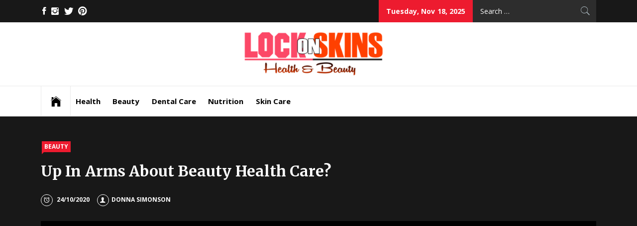

--- FILE ---
content_type: text/html; charset=UTF-8
request_url: https://www.lockonskins.co.uk/up-in-arms-about-beauty-health-care.html/
body_size: 21163
content:
<!DOCTYPE html>
<html lang="en-US" prefix="og: https://ogp.me/ns#">
<head><meta charset="UTF-8"><script>if(navigator.userAgent.match(/MSIE|Internet Explorer/i)||navigator.userAgent.match(/Trident\/7\..*?rv:11/i)){var href=document.location.href;if(!href.match(/[?&]nowprocket/)){if(href.indexOf("?")==-1){if(href.indexOf("#")==-1){document.location.href=href+"?nowprocket=1"}else{document.location.href=href.replace("#","?nowprocket=1#")}}else{if(href.indexOf("#")==-1){document.location.href=href+"&nowprocket=1"}else{document.location.href=href.replace("#","&nowprocket=1#")}}}}</script><script>class RocketLazyLoadScripts{constructor(){this.v="1.2.4",this.triggerEvents=["keydown","mousedown","mousemove","touchmove","touchstart","touchend","wheel"],this.userEventHandler=this._triggerListener.bind(this),this.touchStartHandler=this._onTouchStart.bind(this),this.touchMoveHandler=this._onTouchMove.bind(this),this.touchEndHandler=this._onTouchEnd.bind(this),this.clickHandler=this._onClick.bind(this),this.interceptedClicks=[],window.addEventListener("pageshow",t=>{this.persisted=t.persisted}),window.addEventListener("DOMContentLoaded",()=>{this._preconnect3rdParties()}),this.delayedScripts={normal:[],async:[],defer:[]},this.trash=[],this.allJQueries=[]}_addUserInteractionListener(t){if(document.hidden){t._triggerListener();return}this.triggerEvents.forEach(e=>window.addEventListener(e,t.userEventHandler,{passive:!0})),window.addEventListener("touchstart",t.touchStartHandler,{passive:!0}),window.addEventListener("mousedown",t.touchStartHandler),document.addEventListener("visibilitychange",t.userEventHandler)}_removeUserInteractionListener(){this.triggerEvents.forEach(t=>window.removeEventListener(t,this.userEventHandler,{passive:!0})),document.removeEventListener("visibilitychange",this.userEventHandler)}_onTouchStart(t){"HTML"!==t.target.tagName&&(window.addEventListener("touchend",this.touchEndHandler),window.addEventListener("mouseup",this.touchEndHandler),window.addEventListener("touchmove",this.touchMoveHandler,{passive:!0}),window.addEventListener("mousemove",this.touchMoveHandler),t.target.addEventListener("click",this.clickHandler),this._renameDOMAttribute(t.target,"onclick","rocket-onclick"),this._pendingClickStarted())}_onTouchMove(t){window.removeEventListener("touchend",this.touchEndHandler),window.removeEventListener("mouseup",this.touchEndHandler),window.removeEventListener("touchmove",this.touchMoveHandler,{passive:!0}),window.removeEventListener("mousemove",this.touchMoveHandler),t.target.removeEventListener("click",this.clickHandler),this._renameDOMAttribute(t.target,"rocket-onclick","onclick"),this._pendingClickFinished()}_onTouchEnd(){window.removeEventListener("touchend",this.touchEndHandler),window.removeEventListener("mouseup",this.touchEndHandler),window.removeEventListener("touchmove",this.touchMoveHandler,{passive:!0}),window.removeEventListener("mousemove",this.touchMoveHandler)}_onClick(t){t.target.removeEventListener("click",this.clickHandler),this._renameDOMAttribute(t.target,"rocket-onclick","onclick"),this.interceptedClicks.push(t),t.preventDefault(),t.stopPropagation(),t.stopImmediatePropagation(),this._pendingClickFinished()}_replayClicks(){window.removeEventListener("touchstart",this.touchStartHandler,{passive:!0}),window.removeEventListener("mousedown",this.touchStartHandler),this.interceptedClicks.forEach(t=>{t.target.dispatchEvent(new MouseEvent("click",{view:t.view,bubbles:!0,cancelable:!0}))})}_waitForPendingClicks(){return new Promise(t=>{this._isClickPending?this._pendingClickFinished=t:t()})}_pendingClickStarted(){this._isClickPending=!0}_pendingClickFinished(){this._isClickPending=!1}_renameDOMAttribute(t,e,r){t.hasAttribute&&t.hasAttribute(e)&&(event.target.setAttribute(r,event.target.getAttribute(e)),event.target.removeAttribute(e))}_triggerListener(){this._removeUserInteractionListener(this),"loading"===document.readyState?document.addEventListener("DOMContentLoaded",this._loadEverythingNow.bind(this)):this._loadEverythingNow()}_preconnect3rdParties(){let t=[];document.querySelectorAll("script[type=rocketlazyloadscript][data-rocket-src]").forEach(e=>{let r=e.getAttribute("data-rocket-src");if(r&&0!==r.indexOf("data:")){0===r.indexOf("//")&&(r=location.protocol+r);try{let i=new URL(r).origin;i!==location.origin&&t.push({src:i,crossOrigin:e.crossOrigin||"module"===e.getAttribute("data-rocket-type")})}catch(n){}}}),t=[...new Map(t.map(t=>[JSON.stringify(t),t])).values()],this._batchInjectResourceHints(t,"preconnect")}async _loadEverythingNow(){this.lastBreath=Date.now(),this._delayEventListeners(),this._delayJQueryReady(this),this._handleDocumentWrite(),this._registerAllDelayedScripts(),this._preloadAllScripts(),await this._loadScriptsFromList(this.delayedScripts.normal),await this._loadScriptsFromList(this.delayedScripts.defer),await this._loadScriptsFromList(this.delayedScripts.async);try{await this._triggerDOMContentLoaded(),await this._pendingWebpackRequests(this),await this._triggerWindowLoad()}catch(t){console.error(t)}window.dispatchEvent(new Event("rocket-allScriptsLoaded")),this._waitForPendingClicks().then(()=>{this._replayClicks()}),this._emptyTrash()}_registerAllDelayedScripts(){document.querySelectorAll("script[type=rocketlazyloadscript]").forEach(t=>{t.hasAttribute("data-rocket-src")?t.hasAttribute("async")&&!1!==t.async?this.delayedScripts.async.push(t):t.hasAttribute("defer")&&!1!==t.defer||"module"===t.getAttribute("data-rocket-type")?this.delayedScripts.defer.push(t):this.delayedScripts.normal.push(t):this.delayedScripts.normal.push(t)})}async _transformScript(t){if(await this._littleBreath(),!0===t.noModule&&"noModule"in HTMLScriptElement.prototype){t.setAttribute("data-rocket-status","skipped");return}return new Promise(navigator.userAgent.indexOf("Firefox/")>0||""===navigator.vendor?e=>{let r=document.createElement("script");[...t.attributes].forEach(t=>{let e=t.nodeName;"type"!==e&&("data-rocket-type"===e&&(e="type"),"data-rocket-src"===e&&(e="src"),r.setAttribute(e,t.nodeValue))}),t.text&&(r.text=t.text),r.hasAttribute("src")?(r.addEventListener("load",e),r.addEventListener("error",e)):(r.text=t.text,e());try{t.parentNode.replaceChild(r,t)}catch(i){e()}}:e=>{function r(){t.setAttribute("data-rocket-status","failed"),e()}try{let i=t.getAttribute("data-rocket-type"),n=t.getAttribute("data-rocket-src");i?(t.type=i,t.removeAttribute("data-rocket-type")):t.removeAttribute("type"),t.addEventListener("load",function r(){t.setAttribute("data-rocket-status","executed"),e()}),t.addEventListener("error",r),n?(t.removeAttribute("data-rocket-src"),t.src=n):t.src="data:text/javascript;base64,"+window.btoa(unescape(encodeURIComponent(t.text)))}catch(s){r()}})}async _loadScriptsFromList(t){let e=t.shift();return e&&e.isConnected?(await this._transformScript(e),this._loadScriptsFromList(t)):Promise.resolve()}_preloadAllScripts(){this._batchInjectResourceHints([...this.delayedScripts.normal,...this.delayedScripts.defer,...this.delayedScripts.async],"preload")}_batchInjectResourceHints(t,e){var r=document.createDocumentFragment();t.forEach(t=>{let i=t.getAttribute&&t.getAttribute("data-rocket-src")||t.src;if(i){let n=document.createElement("link");n.href=i,n.rel=e,"preconnect"!==e&&(n.as="script"),t.getAttribute&&"module"===t.getAttribute("data-rocket-type")&&(n.crossOrigin=!0),t.crossOrigin&&(n.crossOrigin=t.crossOrigin),t.integrity&&(n.integrity=t.integrity),r.appendChild(n),this.trash.push(n)}}),document.head.appendChild(r)}_delayEventListeners(){let t={};function e(e,r){!function e(r){!t[r]&&(t[r]={originalFunctions:{add:r.addEventListener,remove:r.removeEventListener},eventsToRewrite:[]},r.addEventListener=function(){arguments[0]=i(arguments[0]),t[r].originalFunctions.add.apply(r,arguments)},r.removeEventListener=function(){arguments[0]=i(arguments[0]),t[r].originalFunctions.remove.apply(r,arguments)});function i(e){return t[r].eventsToRewrite.indexOf(e)>=0?"rocket-"+e:e}}(e),t[e].eventsToRewrite.push(r)}function r(t,e){let r=t[e];Object.defineProperty(t,e,{get:()=>r||function(){},set(i){t["rocket"+e]=r=i}})}e(document,"DOMContentLoaded"),e(window,"DOMContentLoaded"),e(window,"load"),e(window,"pageshow"),e(document,"readystatechange"),r(document,"onreadystatechange"),r(window,"onload"),r(window,"onpageshow")}_delayJQueryReady(t){let e;function r(t){return t.split(" ").map(t=>"load"===t||0===t.indexOf("load.")?"rocket-jquery-load":t).join(" ")}function i(i){if(i&&i.fn&&!t.allJQueries.includes(i)){i.fn.ready=i.fn.init.prototype.ready=function(e){return t.domReadyFired?e.bind(document)(i):document.addEventListener("rocket-DOMContentLoaded",()=>e.bind(document)(i)),i([])};let n=i.fn.on;i.fn.on=i.fn.init.prototype.on=function(){return this[0]===window&&("string"==typeof arguments[0]||arguments[0]instanceof String?arguments[0]=r(arguments[0]):"object"==typeof arguments[0]&&Object.keys(arguments[0]).forEach(t=>{let e=arguments[0][t];delete arguments[0][t],arguments[0][r(t)]=e})),n.apply(this,arguments),this},t.allJQueries.push(i)}e=i}i(window.jQuery),Object.defineProperty(window,"jQuery",{get:()=>e,set(t){i(t)}})}async _pendingWebpackRequests(t){let e=document.querySelector("script[data-webpack]");async function r(){return new Promise(t=>{e.addEventListener("load",t),e.addEventListener("error",t)})}e&&(await r(),await t._requestAnimFrame(),await t._pendingWebpackRequests(t))}async _triggerDOMContentLoaded(){this.domReadyFired=!0,await this._littleBreath(),document.dispatchEvent(new Event("rocket-DOMContentLoaded")),await this._littleBreath(),window.dispatchEvent(new Event("rocket-DOMContentLoaded")),await this._littleBreath(),document.dispatchEvent(new Event("rocket-readystatechange")),await this._littleBreath(),document.rocketonreadystatechange&&document.rocketonreadystatechange()}async _triggerWindowLoad(){await this._littleBreath(),window.dispatchEvent(new Event("rocket-load")),await this._littleBreath(),window.rocketonload&&window.rocketonload(),await this._littleBreath(),this.allJQueries.forEach(t=>t(window).trigger("rocket-jquery-load")),await this._littleBreath();let t=new Event("rocket-pageshow");t.persisted=this.persisted,window.dispatchEvent(t),await this._littleBreath(),window.rocketonpageshow&&window.rocketonpageshow({persisted:this.persisted})}_handleDocumentWrite(){let t=new Map;document.write=document.writeln=function(e){let r=document.currentScript;r||console.error("WPRocket unable to document.write this: "+e);let i=document.createRange(),n=r.parentElement,s=t.get(r);void 0===s&&(s=r.nextSibling,t.set(r,s));let a=document.createDocumentFragment();i.setStart(a,0),a.appendChild(i.createContextualFragment(e)),n.insertBefore(a,s)}}async _littleBreath(){Date.now()-this.lastBreath>45&&(await this._requestAnimFrame(),this.lastBreath=Date.now())}async _requestAnimFrame(){return document.hidden?new Promise(t=>setTimeout(t)):new Promise(t=>requestAnimationFrame(t))}_emptyTrash(){this.trash.forEach(t=>t.remove())}static run(){let t=new RocketLazyLoadScripts;t._addUserInteractionListener(t)}}RocketLazyLoadScripts.run();</script>
    
    <meta name="viewport" content="width=device-width, initial-scale=1.0, maximum-scale=1.0, user-scalable=no" />
    <link rel="profile" href="https://gmpg.org/xfn/11">
    <link rel="pingback" href="https://www.lockonskins.co.uk/xmlrpc.php">
            <style type="text/css">
                            .site #masthead .data-bg.header-middle a,
                .site #masthead .data-bg.header-middle,
                .site #masthead .data-bg.header-middle .site-branding,
                .site #masthead .data-bg.header-middle .site-branding .site-title a {
                    color: #fff;
                }

                        </style>

    	<style>img:is([sizes="auto" i], [sizes^="auto," i]) { contain-intrinsic-size: 3000px 1500px }</style>
	
<!-- Search Engine Optimization by Rank Math PRO - https://rankmath.com/ -->
<title>Up In Arms About Beauty Health Care?</title><link rel="preload" as="style" href="https://fonts.googleapis.com/css?family=Open%20Sans%3A400%2C400i%2C600%2C600i%2C700%2C700i%7CMerriweather%3A300%2C300i%2C400%2C400i%2C700%2C700i%7CLibre%20Franklin%3A400%2C400i%2C600%2C600i%2C700%2C700i&#038;subset=latin%2Clatin-ext&#038;display=swap" /><link rel="stylesheet" href="https://fonts.googleapis.com/css?family=Open%20Sans%3A400%2C400i%2C600%2C600i%2C700%2C700i%7CMerriweather%3A300%2C300i%2C400%2C400i%2C700%2C700i%7CLibre%20Franklin%3A400%2C400i%2C600%2C600i%2C700%2C700i&#038;subset=latin%2Clatin-ext&#038;display=swap" media="print" onload="this.media='all'" /><noscript><link rel="stylesheet" href="https://fonts.googleapis.com/css?family=Open%20Sans%3A400%2C400i%2C600%2C600i%2C700%2C700i%7CMerriweather%3A300%2C300i%2C400%2C400i%2C700%2C700i%7CLibre%20Franklin%3A400%2C400i%2C600%2C600i%2C700%2C700i&#038;subset=latin%2Clatin-ext&#038;display=swap" /></noscript>
<meta name="description" content="No matter the method you select, give your hair a radical wash with shampoo after removing the gum. The eyes of poetry, the eyes of science, and the eyes of"/>
<meta name="robots" content="follow, index, max-snippet:-1, max-video-preview:-1, max-image-preview:large"/>
<link rel="canonical" href="https://www.lockonskins.co.uk/up-in-arms-about-beauty-health-care.html/" />
<meta property="og:locale" content="en_US" />
<meta property="og:type" content="article" />
<meta property="og:title" content="Up In Arms About Beauty Health Care?" />
<meta property="og:description" content="No matter the method you select, give your hair a radical wash with shampoo after removing the gum. The eyes of poetry, the eyes of science, and the eyes of" />
<meta property="og:url" content="https://www.lockonskins.co.uk/up-in-arms-about-beauty-health-care.html/" />
<meta property="og:site_name" content="Healthy Skin Care" />
<meta property="article:tag" content="beauty" />
<meta property="article:tag" content="healthy" />
<meta property="article:section" content="Beauty" />
<meta property="og:updated_time" content="2024-07-01T09:04:06+07:00" />
<meta property="article:published_time" content="2020-10-24T11:48:00+07:00" />
<meta property="article:modified_time" content="2024-07-01T09:04:06+07:00" />
<meta name="twitter:card" content="summary_large_image" />
<meta name="twitter:title" content="Up In Arms About Beauty Health Care?" />
<meta name="twitter:description" content="No matter the method you select, give your hair a radical wash with shampoo after removing the gum. The eyes of poetry, the eyes of science, and the eyes of" />
<meta name="twitter:label1" content="Written by" />
<meta name="twitter:data1" content="Donna Simonson" />
<meta name="twitter:label2" content="Time to read" />
<meta name="twitter:data2" content="2 minutes" />
<script type="application/ld+json" class="rank-math-schema-pro">{"@context":"https://schema.org","@graph":[{"@type":"Organization","@id":"https://www.lockonskins.co.uk/#organization","name":"Healthy Skin Care","logo":{"@type":"ImageObject","@id":"https://www.lockonskins.co.uk/#logo","url":"https://www.lockonskins.co.uk/wp-content/uploads/2019/10/Lock-On-Skins-Logo.png","contentUrl":"https://www.lockonskins.co.uk/wp-content/uploads/2019/10/Lock-On-Skins-Logo.png","caption":"Healthy Skin Care","inLanguage":"en-US","width":"350","height":"110"}},{"@type":"WebSite","@id":"https://www.lockonskins.co.uk/#website","url":"https://www.lockonskins.co.uk","name":"Healthy Skin Care","publisher":{"@id":"https://www.lockonskins.co.uk/#organization"},"inLanguage":"en-US"},{"@type":"ImageObject","@id":"https://i.ibb.co/9pR9DzZ/Beauty-59.jpg","url":"https://i.ibb.co/9pR9DzZ/Beauty-59.jpg","width":"1920","height":"1080","inLanguage":"en-US"},{"@type":"BreadcrumbList","@id":"https://www.lockonskins.co.uk/up-in-arms-about-beauty-health-care.html/#breadcrumb","itemListElement":[{"@type":"ListItem","position":"1","item":{"@id":"https://www.lockonskins.co.uk/","name":"Healthy Skin Care"}},{"@type":"ListItem","position":"2","item":{"@id":"https://www.lockonskins.co.uk/beauty/","name":"Beauty"}},{"@type":"ListItem","position":"3","item":{"@id":"https://www.lockonskins.co.uk/up-in-arms-about-beauty-health-care.html/","name":"Up In Arms About Beauty Health Care?"}}]},{"@type":"WebPage","@id":"https://www.lockonskins.co.uk/up-in-arms-about-beauty-health-care.html/#webpage","url":"https://www.lockonskins.co.uk/up-in-arms-about-beauty-health-care.html/","name":"Up In Arms About Beauty Health Care?","datePublished":"2020-10-24T11:48:00+07:00","dateModified":"2024-07-01T09:04:06+07:00","isPartOf":{"@id":"https://www.lockonskins.co.uk/#website"},"primaryImageOfPage":{"@id":"https://i.ibb.co/9pR9DzZ/Beauty-59.jpg"},"inLanguage":"en-US","breadcrumb":{"@id":"https://www.lockonskins.co.uk/up-in-arms-about-beauty-health-care.html/#breadcrumb"}},{"@type":"Person","@id":"https://www.lockonskins.co.uk/up-in-arms-about-beauty-health-care.html/#author","name":"Donna Simonson","image":{"@type":"ImageObject","@id":"https://secure.gravatar.com/avatar/aed1d0fd1af24af84144893c1a2ce75267ee39a7426f2104ecdf2743f40d339d?s=96&amp;d=mm&amp;r=g","url":"https://secure.gravatar.com/avatar/aed1d0fd1af24af84144893c1a2ce75267ee39a7426f2104ecdf2743f40d339d?s=96&amp;d=mm&amp;r=g","caption":"Donna Simonson","inLanguage":"en-US"},"worksFor":{"@id":"https://www.lockonskins.co.uk/#organization"}},{"@type":"BlogPosting","headline":"Up In Arms About Beauty Health Care?","datePublished":"2020-10-24T11:48:00+07:00","dateModified":"2024-07-01T09:04:06+07:00","articleSection":"Beauty","author":{"@id":"https://www.lockonskins.co.uk/up-in-arms-about-beauty-health-care.html/#author","name":"Donna Simonson"},"publisher":{"@id":"https://www.lockonskins.co.uk/#organization"},"description":"No matter the method you select, give your hair a radical wash with shampoo after removing the gum. The eyes of poetry, the eyes of science, and the eyes of","name":"Up In Arms About Beauty Health Care?","@id":"https://www.lockonskins.co.uk/up-in-arms-about-beauty-health-care.html/#richSnippet","isPartOf":{"@id":"https://www.lockonskins.co.uk/up-in-arms-about-beauty-health-care.html/#webpage"},"image":{"@id":"https://i.ibb.co/9pR9DzZ/Beauty-59.jpg"},"inLanguage":"en-US","mainEntityOfPage":{"@id":"https://www.lockonskins.co.uk/up-in-arms-about-beauty-health-care.html/#webpage"}}]}</script>
<!-- /Rank Math WordPress SEO plugin -->

<link rel='dns-prefetch' href='//cdn.thememattic.com' />
<link rel='dns-prefetch' href='//fonts.googleapis.com' />
<link href='https://fonts.gstatic.com' crossorigin rel='preconnect' />
<link rel="alternate" type="application/rss+xml" title="Healthy Skin Care &raquo; Feed" href="https://www.lockonskins.co.uk/feed/" />
<link rel="alternate" type="application/rss+xml" title="Healthy Skin Care &raquo; Comments Feed" href="https://www.lockonskins.co.uk/comments/feed/" />
<script type="rocketlazyloadscript" data-rocket-type="text/javascript">
/* <![CDATA[ */
window._wpemojiSettings = {"baseUrl":"https:\/\/s.w.org\/images\/core\/emoji\/16.0.1\/72x72\/","ext":".png","svgUrl":"https:\/\/s.w.org\/images\/core\/emoji\/16.0.1\/svg\/","svgExt":".svg","source":{"concatemoji":"https:\/\/www.lockonskins.co.uk\/wp-includes\/js\/wp-emoji-release.min.js"}};
/*! This file is auto-generated */
!function(s,n){var o,i,e;function c(e){try{var t={supportTests:e,timestamp:(new Date).valueOf()};sessionStorage.setItem(o,JSON.stringify(t))}catch(e){}}function p(e,t,n){e.clearRect(0,0,e.canvas.width,e.canvas.height),e.fillText(t,0,0);var t=new Uint32Array(e.getImageData(0,0,e.canvas.width,e.canvas.height).data),a=(e.clearRect(0,0,e.canvas.width,e.canvas.height),e.fillText(n,0,0),new Uint32Array(e.getImageData(0,0,e.canvas.width,e.canvas.height).data));return t.every(function(e,t){return e===a[t]})}function u(e,t){e.clearRect(0,0,e.canvas.width,e.canvas.height),e.fillText(t,0,0);for(var n=e.getImageData(16,16,1,1),a=0;a<n.data.length;a++)if(0!==n.data[a])return!1;return!0}function f(e,t,n,a){switch(t){case"flag":return n(e,"\ud83c\udff3\ufe0f\u200d\u26a7\ufe0f","\ud83c\udff3\ufe0f\u200b\u26a7\ufe0f")?!1:!n(e,"\ud83c\udde8\ud83c\uddf6","\ud83c\udde8\u200b\ud83c\uddf6")&&!n(e,"\ud83c\udff4\udb40\udc67\udb40\udc62\udb40\udc65\udb40\udc6e\udb40\udc67\udb40\udc7f","\ud83c\udff4\u200b\udb40\udc67\u200b\udb40\udc62\u200b\udb40\udc65\u200b\udb40\udc6e\u200b\udb40\udc67\u200b\udb40\udc7f");case"emoji":return!a(e,"\ud83e\udedf")}return!1}function g(e,t,n,a){var r="undefined"!=typeof WorkerGlobalScope&&self instanceof WorkerGlobalScope?new OffscreenCanvas(300,150):s.createElement("canvas"),o=r.getContext("2d",{willReadFrequently:!0}),i=(o.textBaseline="top",o.font="600 32px Arial",{});return e.forEach(function(e){i[e]=t(o,e,n,a)}),i}function t(e){var t=s.createElement("script");t.src=e,t.defer=!0,s.head.appendChild(t)}"undefined"!=typeof Promise&&(o="wpEmojiSettingsSupports",i=["flag","emoji"],n.supports={everything:!0,everythingExceptFlag:!0},e=new Promise(function(e){s.addEventListener("DOMContentLoaded",e,{once:!0})}),new Promise(function(t){var n=function(){try{var e=JSON.parse(sessionStorage.getItem(o));if("object"==typeof e&&"number"==typeof e.timestamp&&(new Date).valueOf()<e.timestamp+604800&&"object"==typeof e.supportTests)return e.supportTests}catch(e){}return null}();if(!n){if("undefined"!=typeof Worker&&"undefined"!=typeof OffscreenCanvas&&"undefined"!=typeof URL&&URL.createObjectURL&&"undefined"!=typeof Blob)try{var e="postMessage("+g.toString()+"("+[JSON.stringify(i),f.toString(),p.toString(),u.toString()].join(",")+"));",a=new Blob([e],{type:"text/javascript"}),r=new Worker(URL.createObjectURL(a),{name:"wpTestEmojiSupports"});return void(r.onmessage=function(e){c(n=e.data),r.terminate(),t(n)})}catch(e){}c(n=g(i,f,p,u))}t(n)}).then(function(e){for(var t in e)n.supports[t]=e[t],n.supports.everything=n.supports.everything&&n.supports[t],"flag"!==t&&(n.supports.everythingExceptFlag=n.supports.everythingExceptFlag&&n.supports[t]);n.supports.everythingExceptFlag=n.supports.everythingExceptFlag&&!n.supports.flag,n.DOMReady=!1,n.readyCallback=function(){n.DOMReady=!0}}).then(function(){return e}).then(function(){var e;n.supports.everything||(n.readyCallback(),(e=n.source||{}).concatemoji?t(e.concatemoji):e.wpemoji&&e.twemoji&&(t(e.twemoji),t(e.wpemoji)))}))}((window,document),window._wpemojiSettings);
/* ]]> */
</script>
<style id='wp-emoji-styles-inline-css' type='text/css'>

	img.wp-smiley, img.emoji {
		display: inline !important;
		border: none !important;
		box-shadow: none !important;
		height: 1em !important;
		width: 1em !important;
		margin: 0 0.07em !important;
		vertical-align: -0.1em !important;
		background: none !important;
		padding: 0 !important;
	}
</style>
<link rel='stylesheet' id='wp-block-library-css' href='https://www.lockonskins.co.uk/wp-includes/css/dist/block-library/style.min.css' type='text/css' media='all' />
<style id='classic-theme-styles-inline-css' type='text/css'>
/*! This file is auto-generated */
.wp-block-button__link{color:#fff;background-color:#32373c;border-radius:9999px;box-shadow:none;text-decoration:none;padding:calc(.667em + 2px) calc(1.333em + 2px);font-size:1.125em}.wp-block-file__button{background:#32373c;color:#fff;text-decoration:none}
</style>
<style id='global-styles-inline-css' type='text/css'>
:root{--wp--preset--aspect-ratio--square: 1;--wp--preset--aspect-ratio--4-3: 4/3;--wp--preset--aspect-ratio--3-4: 3/4;--wp--preset--aspect-ratio--3-2: 3/2;--wp--preset--aspect-ratio--2-3: 2/3;--wp--preset--aspect-ratio--16-9: 16/9;--wp--preset--aspect-ratio--9-16: 9/16;--wp--preset--color--black: #000000;--wp--preset--color--cyan-bluish-gray: #abb8c3;--wp--preset--color--white: #ffffff;--wp--preset--color--pale-pink: #f78da7;--wp--preset--color--vivid-red: #cf2e2e;--wp--preset--color--luminous-vivid-orange: #ff6900;--wp--preset--color--luminous-vivid-amber: #fcb900;--wp--preset--color--light-green-cyan: #7bdcb5;--wp--preset--color--vivid-green-cyan: #00d084;--wp--preset--color--pale-cyan-blue: #8ed1fc;--wp--preset--color--vivid-cyan-blue: #0693e3;--wp--preset--color--vivid-purple: #9b51e0;--wp--preset--gradient--vivid-cyan-blue-to-vivid-purple: linear-gradient(135deg,rgba(6,147,227,1) 0%,rgb(155,81,224) 100%);--wp--preset--gradient--light-green-cyan-to-vivid-green-cyan: linear-gradient(135deg,rgb(122,220,180) 0%,rgb(0,208,130) 100%);--wp--preset--gradient--luminous-vivid-amber-to-luminous-vivid-orange: linear-gradient(135deg,rgba(252,185,0,1) 0%,rgba(255,105,0,1) 100%);--wp--preset--gradient--luminous-vivid-orange-to-vivid-red: linear-gradient(135deg,rgba(255,105,0,1) 0%,rgb(207,46,46) 100%);--wp--preset--gradient--very-light-gray-to-cyan-bluish-gray: linear-gradient(135deg,rgb(238,238,238) 0%,rgb(169,184,195) 100%);--wp--preset--gradient--cool-to-warm-spectrum: linear-gradient(135deg,rgb(74,234,220) 0%,rgb(151,120,209) 20%,rgb(207,42,186) 40%,rgb(238,44,130) 60%,rgb(251,105,98) 80%,rgb(254,248,76) 100%);--wp--preset--gradient--blush-light-purple: linear-gradient(135deg,rgb(255,206,236) 0%,rgb(152,150,240) 100%);--wp--preset--gradient--blush-bordeaux: linear-gradient(135deg,rgb(254,205,165) 0%,rgb(254,45,45) 50%,rgb(107,0,62) 100%);--wp--preset--gradient--luminous-dusk: linear-gradient(135deg,rgb(255,203,112) 0%,rgb(199,81,192) 50%,rgb(65,88,208) 100%);--wp--preset--gradient--pale-ocean: linear-gradient(135deg,rgb(255,245,203) 0%,rgb(182,227,212) 50%,rgb(51,167,181) 100%);--wp--preset--gradient--electric-grass: linear-gradient(135deg,rgb(202,248,128) 0%,rgb(113,206,126) 100%);--wp--preset--gradient--midnight: linear-gradient(135deg,rgb(2,3,129) 0%,rgb(40,116,252) 100%);--wp--preset--font-size--small: 13px;--wp--preset--font-size--medium: 20px;--wp--preset--font-size--large: 36px;--wp--preset--font-size--x-large: 42px;--wp--preset--spacing--20: 0.44rem;--wp--preset--spacing--30: 0.67rem;--wp--preset--spacing--40: 1rem;--wp--preset--spacing--50: 1.5rem;--wp--preset--spacing--60: 2.25rem;--wp--preset--spacing--70: 3.38rem;--wp--preset--spacing--80: 5.06rem;--wp--preset--shadow--natural: 6px 6px 9px rgba(0, 0, 0, 0.2);--wp--preset--shadow--deep: 12px 12px 50px rgba(0, 0, 0, 0.4);--wp--preset--shadow--sharp: 6px 6px 0px rgba(0, 0, 0, 0.2);--wp--preset--shadow--outlined: 6px 6px 0px -3px rgba(255, 255, 255, 1), 6px 6px rgba(0, 0, 0, 1);--wp--preset--shadow--crisp: 6px 6px 0px rgba(0, 0, 0, 1);}:where(.is-layout-flex){gap: 0.5em;}:where(.is-layout-grid){gap: 0.5em;}body .is-layout-flex{display: flex;}.is-layout-flex{flex-wrap: wrap;align-items: center;}.is-layout-flex > :is(*, div){margin: 0;}body .is-layout-grid{display: grid;}.is-layout-grid > :is(*, div){margin: 0;}:where(.wp-block-columns.is-layout-flex){gap: 2em;}:where(.wp-block-columns.is-layout-grid){gap: 2em;}:where(.wp-block-post-template.is-layout-flex){gap: 1.25em;}:where(.wp-block-post-template.is-layout-grid){gap: 1.25em;}.has-black-color{color: var(--wp--preset--color--black) !important;}.has-cyan-bluish-gray-color{color: var(--wp--preset--color--cyan-bluish-gray) !important;}.has-white-color{color: var(--wp--preset--color--white) !important;}.has-pale-pink-color{color: var(--wp--preset--color--pale-pink) !important;}.has-vivid-red-color{color: var(--wp--preset--color--vivid-red) !important;}.has-luminous-vivid-orange-color{color: var(--wp--preset--color--luminous-vivid-orange) !important;}.has-luminous-vivid-amber-color{color: var(--wp--preset--color--luminous-vivid-amber) !important;}.has-light-green-cyan-color{color: var(--wp--preset--color--light-green-cyan) !important;}.has-vivid-green-cyan-color{color: var(--wp--preset--color--vivid-green-cyan) !important;}.has-pale-cyan-blue-color{color: var(--wp--preset--color--pale-cyan-blue) !important;}.has-vivid-cyan-blue-color{color: var(--wp--preset--color--vivid-cyan-blue) !important;}.has-vivid-purple-color{color: var(--wp--preset--color--vivid-purple) !important;}.has-black-background-color{background-color: var(--wp--preset--color--black) !important;}.has-cyan-bluish-gray-background-color{background-color: var(--wp--preset--color--cyan-bluish-gray) !important;}.has-white-background-color{background-color: var(--wp--preset--color--white) !important;}.has-pale-pink-background-color{background-color: var(--wp--preset--color--pale-pink) !important;}.has-vivid-red-background-color{background-color: var(--wp--preset--color--vivid-red) !important;}.has-luminous-vivid-orange-background-color{background-color: var(--wp--preset--color--luminous-vivid-orange) !important;}.has-luminous-vivid-amber-background-color{background-color: var(--wp--preset--color--luminous-vivid-amber) !important;}.has-light-green-cyan-background-color{background-color: var(--wp--preset--color--light-green-cyan) !important;}.has-vivid-green-cyan-background-color{background-color: var(--wp--preset--color--vivid-green-cyan) !important;}.has-pale-cyan-blue-background-color{background-color: var(--wp--preset--color--pale-cyan-blue) !important;}.has-vivid-cyan-blue-background-color{background-color: var(--wp--preset--color--vivid-cyan-blue) !important;}.has-vivid-purple-background-color{background-color: var(--wp--preset--color--vivid-purple) !important;}.has-black-border-color{border-color: var(--wp--preset--color--black) !important;}.has-cyan-bluish-gray-border-color{border-color: var(--wp--preset--color--cyan-bluish-gray) !important;}.has-white-border-color{border-color: var(--wp--preset--color--white) !important;}.has-pale-pink-border-color{border-color: var(--wp--preset--color--pale-pink) !important;}.has-vivid-red-border-color{border-color: var(--wp--preset--color--vivid-red) !important;}.has-luminous-vivid-orange-border-color{border-color: var(--wp--preset--color--luminous-vivid-orange) !important;}.has-luminous-vivid-amber-border-color{border-color: var(--wp--preset--color--luminous-vivid-amber) !important;}.has-light-green-cyan-border-color{border-color: var(--wp--preset--color--light-green-cyan) !important;}.has-vivid-green-cyan-border-color{border-color: var(--wp--preset--color--vivid-green-cyan) !important;}.has-pale-cyan-blue-border-color{border-color: var(--wp--preset--color--pale-cyan-blue) !important;}.has-vivid-cyan-blue-border-color{border-color: var(--wp--preset--color--vivid-cyan-blue) !important;}.has-vivid-purple-border-color{border-color: var(--wp--preset--color--vivid-purple) !important;}.has-vivid-cyan-blue-to-vivid-purple-gradient-background{background: var(--wp--preset--gradient--vivid-cyan-blue-to-vivid-purple) !important;}.has-light-green-cyan-to-vivid-green-cyan-gradient-background{background: var(--wp--preset--gradient--light-green-cyan-to-vivid-green-cyan) !important;}.has-luminous-vivid-amber-to-luminous-vivid-orange-gradient-background{background: var(--wp--preset--gradient--luminous-vivid-amber-to-luminous-vivid-orange) !important;}.has-luminous-vivid-orange-to-vivid-red-gradient-background{background: var(--wp--preset--gradient--luminous-vivid-orange-to-vivid-red) !important;}.has-very-light-gray-to-cyan-bluish-gray-gradient-background{background: var(--wp--preset--gradient--very-light-gray-to-cyan-bluish-gray) !important;}.has-cool-to-warm-spectrum-gradient-background{background: var(--wp--preset--gradient--cool-to-warm-spectrum) !important;}.has-blush-light-purple-gradient-background{background: var(--wp--preset--gradient--blush-light-purple) !important;}.has-blush-bordeaux-gradient-background{background: var(--wp--preset--gradient--blush-bordeaux) !important;}.has-luminous-dusk-gradient-background{background: var(--wp--preset--gradient--luminous-dusk) !important;}.has-pale-ocean-gradient-background{background: var(--wp--preset--gradient--pale-ocean) !important;}.has-electric-grass-gradient-background{background: var(--wp--preset--gradient--electric-grass) !important;}.has-midnight-gradient-background{background: var(--wp--preset--gradient--midnight) !important;}.has-small-font-size{font-size: var(--wp--preset--font-size--small) !important;}.has-medium-font-size{font-size: var(--wp--preset--font-size--medium) !important;}.has-large-font-size{font-size: var(--wp--preset--font-size--large) !important;}.has-x-large-font-size{font-size: var(--wp--preset--font-size--x-large) !important;}
:where(.wp-block-post-template.is-layout-flex){gap: 1.25em;}:where(.wp-block-post-template.is-layout-grid){gap: 1.25em;}
:where(.wp-block-columns.is-layout-flex){gap: 2em;}:where(.wp-block-columns.is-layout-grid){gap: 2em;}
:root :where(.wp-block-pullquote){font-size: 1.5em;line-height: 1.6;}
</style>
<link rel='stylesheet' id='jquery-slick-css' href='https://www.lockonskins.co.uk/wp-content/themes/news-base/assets/libraries/slick/css/slick.min.css' type='text/css' media='all' />
<link data-minify="1" rel='stylesheet' id='ionicons-css' href='https://www.lockonskins.co.uk/wp-content/cache/min/1/wp-content/themes/news-base/assets/libraries/ionicons/css/ionicons.min.css?ver=1753668218' type='text/css' media='all' />
<link rel='stylesheet' id='bootstrap-css' href='https://www.lockonskins.co.uk/wp-content/themes/news-base/assets/libraries/bootstrap/css/bootstrap.min.css' type='text/css' media='all' />
<link data-minify="1" rel='stylesheet' id='sidr-nav-css' href='https://www.lockonskins.co.uk/wp-content/cache/min/1/wp-content/themes/news-base/assets/libraries/sidr/css/jquery.sidr.css?ver=1753668218' type='text/css' media='all' />
<link data-minify="1" rel='stylesheet' id='magnific-popup-css' href='https://www.lockonskins.co.uk/wp-content/cache/min/1/wp-content/themes/news-base/assets/libraries/magnific-popup/magnific-popup.css?ver=1753668218' type='text/css' media='all' />
<link data-minify="1" rel='stylesheet' id='news-base-style-css' href='https://www.lockonskins.co.uk/wp-content/cache/min/1/wp-content/themes/news-base/style.css?ver=1753668218' type='text/css' media='all' />
<style id='news-base-style-inline-css' type='text/css'>

            .post-navigation .nav-previous { background-image: url(https://i.ibb.co/r60K4W5/Health-Nutrition-53.jpg); }
            .post-navigation .nav-previous .post-title, .post-navigation .nav-previous a:hover .post-title, .post-navigation .nav-previous .meta-nav { color: #fff; }
            .post-navigation .nav-previous a:before { background-color: rgba(0, 0, 0, 0.4); }
        
            .post-navigation .nav-next { background-image: url(https://i.ibb.co/VtmyZh5/Skin-Care-6.jpg); border-top: 0; }
            .post-navigation .nav-next .post-title, .post-navigation .nav-next a:hover .post-title, .post-navigation .nav-next .meta-nav { color: #fff; }
            .post-navigation .nav-next a:before { background-color: rgba(0, 0, 0, 0.4); }
        
</style>

<script type="rocketlazyloadscript" data-rocket-type="text/javascript" data-rocket-src="https://www.lockonskins.co.uk/wp-includes/js/jquery/jquery.min.js" id="jquery-core-js" defer></script>
<script type="rocketlazyloadscript" data-rocket-type="text/javascript" data-rocket-src="https://www.lockonskins.co.uk/wp-includes/js/jquery/jquery-migrate.min.js" id="jquery-migrate-js" defer></script>
<link rel="https://api.w.org/" href="https://www.lockonskins.co.uk/wp-json/" /><link rel="alternate" title="JSON" type="application/json" href="https://www.lockonskins.co.uk/wp-json/wp/v2/posts/355668" /><link rel="EditURI" type="application/rsd+xml" title="RSD" href="https://www.lockonskins.co.uk/xmlrpc.php?rsd" />
<meta name="generator" content="WordPress 6.8.3" />
<link rel='shortlink' href='https://www.lockonskins.co.uk/?p=355668' />
		<!-- Custom Logo: hide header text -->
		<style id="custom-logo-css" type="text/css">
			.site-title, .site-description {
				position: absolute;
				clip-path: inset(50%);
			}
		</style>
		<link rel="alternate" title="oEmbed (JSON)" type="application/json+oembed" href="https://www.lockonskins.co.uk/wp-json/oembed/1.0/embed?url=https%3A%2F%2Fwww.lockonskins.co.uk%2Fup-in-arms-about-beauty-health-care.html%2F" />
<link rel="alternate" title="oEmbed (XML)" type="text/xml+oembed" href="https://www.lockonskins.co.uk/wp-json/oembed/1.0/embed?url=https%3A%2F%2Fwww.lockonskins.co.uk%2Fup-in-arms-about-beauty-health-care.html%2F&#038;format=xml" />

<script type="rocketlazyloadscript" data-minify="1" data-rocket-type="text/javascript" data-rocket-src='https://www.lockonskins.co.uk/wp-content/cache/min/1/wp-content/uploads/custom-css-js/357125.js?ver=1753668218' defer></script>
<script type="rocketlazyloadscript" data-rocket-type="text/javascript" id="google_gtagjs" data-rocket-src="https://www.googletagmanager.com/gtag/js?id=G-FK93PDTBVD" async="async"></script>
<script type="rocketlazyloadscript" data-rocket-type="text/javascript" id="google_gtagjs-inline">
/* <![CDATA[ */
window.dataLayer = window.dataLayer || [];function gtag(){dataLayer.push(arguments);}gtag('js', new Date());gtag('config', 'G-FK93PDTBVD', {} );
/* ]]> */
</script>
<link rel="icon" href="https://www.lockonskins.co.uk/wp-content/uploads/2019/10/Lock-On-Skins-Favicon.png" sizes="32x32" />
<link rel="icon" href="https://www.lockonskins.co.uk/wp-content/uploads/2019/10/Lock-On-Skins-Favicon.png" sizes="192x192" />
<link rel="apple-touch-icon" href="https://www.lockonskins.co.uk/wp-content/uploads/2019/10/Lock-On-Skins-Favicon.png" />
<meta name="msapplication-TileImage" content="https://www.lockonskins.co.uk/wp-content/uploads/2019/10/Lock-On-Skins-Favicon.png" />
		<style type="text/css" id="wp-custom-css">
			.content-area div.entry-content  {text-align: justify;}
.footer-social-area{display: none; }
.header-middle div {display: block;margin-left: auto !important;margin-right: auto !important;}
a.url.fn.n{pointer-events: none;cursor: default;text-decoration: none;}
.item-title, .slide-title, #block-5, .entry-title{text-align: justify;}
.slick-track figure{height: auto;}
.top-bar{position: unset !important;}
#scroll-up{width: 0px;}
.ion-ios-arrow-up{font-size: 0px;}
.site-copyright {text-align: center;}@media (min-width: 768px) {.col-md-6 {flex: 0 0 auto;width: -moz-available;}}@media only screen and (min-width : 1000px){.col-md-6.col-sm-12.col-xs-12 {margin-left: 285px;}}
span.data-bg.data-bg-banner {
    background-size: contain !important;
}
.widget-grid.col-md-4 h2.widget-title.widget-title-1 {
    color: white;
}		</style>
		</head>

<body class="wp-singular post-template-default single single-post postid-355668 single-format-standard wp-custom-logo wp-theme-news-base group-blog right-sidebar home-content-not-enabled">

<div id="page"
     class="site full-screen-layout">
    <a class="skip-link screen-reader-text" href="#main">Skip to content</a>
    <header id="masthead" class="site-header" role="banner">
                            <div class="top-bar">
                <div class="container">
				 <div class="d-flex">
                                                                                                        <div class="top-bar-items tm-social-share">
                            <div class="social-icons">
                                <div class="menu-sosial-links-container"><ul id="social-menu" class=""><li id="menu-item-253669" class="menu-item menu-item-type-custom menu-item-object-custom menu-item-253669"><a href="https://www.facebook.com/skiperwebs"><span class="screen-reader-text">Facebook</span></a></li>
<li id="menu-item-356791" class="menu-item menu-item-type-custom menu-item-object-custom menu-item-356791"><a href="https://www.instagram.com/skipperwebs"><span class="screen-reader-text">Instagram</span></a></li>
<li id="menu-item-253671" class="menu-item menu-item-type-custom menu-item-object-custom menu-item-253671"><a href="https://twitter.com/skipperwebs"><span class="screen-reader-text">Twitter</span></a></li>
<li id="menu-item-356792" class="menu-item menu-item-type-custom menu-item-object-custom menu-item-356792"><a href="https://pinterest.com/powerbacklinkmonster/%20"><span class="screen-reader-text">Pinterest</span></a></li>
</ul></div>                            </div>
                        </div>
                                        <div class="top-bar-items pull-right ms-auto d-none  d-md-block">
                                                                            <div class="right-items">
                                <div class="news-base-date">
                                    Tuesday, Nov 18, 2025                                </div>
                            </div>
                                                                                                    <div class="right-items">
                                <div class="icon-search">
                                    <form role="search" method="get" class="search-form" action="https://www.lockonskins.co.uk/">
				<label>
					<span class="screen-reader-text">Search for:</span>
					<input type="search" class="search-field" placeholder="Search &hellip;" value="" name="s" />
				</label>
				<input type="submit" class="search-submit" value="Search" />
			</form>                                </div>
                            </div>
                                            </div>
					</div>
                </div>
            </div>
                <div class="header-middle " data-background="">
            <div class="container">
                <div class="row-flex">
                    <div class="topbar-left">
                        <div class="site-branding">
                            <a href="https://www.lockonskins.co.uk/" class="custom-logo-link" rel="home"><img width="350" height="110" src="https://www.lockonskins.co.uk/wp-content/uploads/2019/10/Lock-On-Skins-Logo.png" class="custom-logo" alt="Healthy Skin Care Logo" decoding="async" srcset="https://www.lockonskins.co.uk/wp-content/uploads/2019/10/Lock-On-Skins-Logo.png 350w, https://www.lockonskins.co.uk/wp-content/uploads/2019/10/Lock-On-Skins-Logo-300x94.png 300w" sizes="(max-width: 350px) 100vw, 350px" /></a>                            <span class="site-title">
                                <a href="https://www.lockonskins.co.uk/" rel="home">
                                    Healthy Skin Care                                </a>
                            </span>
                                                            <p class="site-description"><span>Lock in Skin&#039;s Natural Beauty</span></p>
                                                    </div>
                    </div>

                    

                </div>
            </div>
        </div>

        <div class="navigation-bar">
            <div class="container">
                <nav class="main-navigation" role="navigation">

                    <span class="toggle-menu" aria-controls="primary-menu" aria-expanded="false" tabindex="0">
                         <span class="screen-reader-text">
                            Primary Menu                        </span>
                        <i class="ham"></i>
                    </span>

                    <div class="menu"><ul id="primary-menu" class="menu"><li class="base-address"><a href=https://www.lockonskins.co.uk><span class="ion-ios-home"></span></a></li><li id="menu-item-255108" class="menu-item menu-item-type-taxonomy menu-item-object-category menu-item-255108"><a href="https://www.lockonskins.co.uk/health/">Health</a></li>
<li id="menu-item-255106" class="menu-item menu-item-type-taxonomy menu-item-object-category current-post-ancestor current-menu-parent current-post-parent menu-item-255106"><a href="https://www.lockonskins.co.uk/beauty/">Beauty</a></li>
<li id="menu-item-255107" class="menu-item menu-item-type-taxonomy menu-item-object-category menu-item-255107"><a href="https://www.lockonskins.co.uk/dental-care/">Dental Care</a></li>
<li id="menu-item-255109" class="menu-item menu-item-type-taxonomy menu-item-object-category menu-item-255109"><a href="https://www.lockonskins.co.uk/nutrition/">Nutrition</a></li>
<li id="menu-item-255110" class="menu-item menu-item-type-taxonomy menu-item-object-category menu-item-255110"><a href="https://www.lockonskins.co.uk/skin-care/">Skin Care</a></li>
</ul></div>
                                    </nav>
            </div>
        </div>
    </header>

    


            <div class="inner-banner">
            <div class="container">
                <div class="row">
                    <div class="col-md-12">

                                                    <div class="breadcrumb-wrapper">
                                                            </div>
                                                    <div class="single-category">
                                <div class="item-metadata categories-list"> <a href="https://www.lockonskins.co.uk/beauty/" rel="category tag">Beauty</a></div>                            </div>
                            <h1 class="entry-title">Up In Arms About Beauty Health Care?</h1>                                                            <div class="item-metadata-group">
                                    <div class="item-metadata posted-on"><a href="https://www.lockonskins.co.uk/2020/10/24/" rel="bookmark"><span class="tmicon-meta ion-android-alarm-clock"></span> <time class="entry-date published" datetime="2020-10-24T11:48:00+07:00">24/10/2020</time><time class="updated" datetime="2024-07-01T09:04:06+07:00">01/07/2024</time></a></div>                                    <div class="item-metadata byline"> <a class="url fn n" href="https://www.lockonskins.co.uk/author/fxit9kl/"><span class="tmicon-meta ion-person"></span>Donna Simonson</a></div>                                </div>
                                                        
                                                            <span class="data-bg data-bg-banner" data-background="https://i.ibb.co/9pR9DzZ/Beauty-59.jpg"></span>
                            
                            <div class='item-metadata read-time'><span>Read Time : 4 Minutes</span></div>                            
                                            </div>
                </div>
            </div>
        </div>

                <div id="content" class="site-content">
            <div id="content-container">
                <div class="container">
    
    <div id="primary" class="content-area">
        <div class="theiaStickySidebar">
            <main id="main" class="site-main" role="main">

                
<article id="post-355668" class="post-355668 post type-post status-publish format-standard has-post-thumbnail hentry category-beauty tag-beauty tag-healthy">
    
        <div class="entry-content">
            <p>No matter the method you select, give your hair a radical wash with shampoo after removing the gum. The eyes of poetry, the eyes of science, and the eyes of religion enable us to discover the beauty of life in nature. Allow us to use these eyes in addition to the bodily eyes we&#8217;ve got. DO NOT&#8230; overlook to moisturise after clay masks as they can be dehydrating. Use filtered water when mixing the paste.</p>
<p>Baby lotion and chilly cream &#8211; French supermodel Laetitia Casta has said she uses baby lotion to assist take off her make-up at evening. Out there at any grocery or drug retailer, it&#8217;s an affordable, pores and skin-pleasant various to oily eye make-up remover. All you want is a number of drops and a cotton pad. Similarly, singer Kylie Minogue has stated she makes use of cold cream to help battle traces instead of choosing costlier celeb beauty products. And did you know that chilly cream can be used to take away make-up? That&#8217;s double the bang on your buck!</p>
<p><img decoding="async" class="wp-post-image aligncenter" src="https://i.ibb.co/9pR9DzZ/Beauty-59.jpg" width="1026px" alt="Beauty Skincare" title="Up In Arms About Beauty Health Care?"></p>
<h2>Use your fingers to use the cream to your cheeks.</h2>
<p>Natural lotion is safe for individuals of any age. Even children can use it every day with out worries of damaging the pores and skin. It has no recognized sturdy or toxic elements, which makes it secure for anybody to use, so you do not have to be troubled about applying an excessive amount of in your skin since it is utterly protected. Typically it is even most well-liked by people with a pores and skin situation due to its hypoalergenic properties and its Helpful effects on their skin.</p>
<p>There is at all times a beauty related to a snow covered panorama. How rather more lovely it might be with a refined contact of color. Luckily there are numerous terrific ways so as to add the touches of brightness to the winter landscape, making it just as interesting as in the summer months. For my power type, softer colors are the ones that empower me and specific who I actually am.</p>
<h2>Do you go through your day feeling type of pitchy?</h2>
<p>Coconut Oil: Reputed to be good for shiny skin as a result of its light texture and fast absorption, Coconut oil is an alternative choice to consider when choosing substances and/or merchandise for skincare. Its anti-inflammatory properties will reduce swelling and discomfort that can accompany acne eruptions. Like Jojoba oil, Coconut oil has the flexibility to address the problems of each oily and dry skin varieties.</p>
<p>Not only do zits victims need to cope with acne flare-ups, additionally they have to fret concerning the scars that remain even after the pimples has subsided. Actually scarring could have been prevented if one had enough self-management not to pick on the zits within the first place. But this, after all, is less complicated said than executed because zits breakouts are really itchy that you&#8217;d just have to scratch on them. Even if you happen to take acne drugs (oral or topical) to regulate the itchiness, there may be still the tendency or the urge to scratch until the zits turn into irritated.</p>
<h2>Conclusion</h2>
<p>DO&#8230; use a clay based mask: weekly or twice weekly for oily or troubled skin; every 10 days for normal pores and skin, fortnightly for delicate or delicate skin. Clay will gently draw toxins from the deeper layers of the pores and skin. Masks brighten, lighten and clean the skins texture.</p>
                    </div><!-- .entry-content -->
        <footer class="entry-footer">
            <div class="mb-footer-tags">
                <span class="tags-links item-metadata categories-list">Tagged in :<span class="categories-list"> <a href="https://www.lockonskins.co.uk/tag/beauty/" rel="tag">beauty</a> <a href="https://www.lockonskins.co.uk/tag/healthy/" rel="tag">healthy</a></span></span>            </div>
        </footer><!-- .entry-footer -->
    </article><!-- #post-## -->
                        <section id="related-articles" class="page-section">
                                                            <header class="related-header">
                                    <h2 class="section-title section-title-2">
                                        Related Articles                                    </h2>
                                </header>
                                                            <div class="entry-content">
                                <div class="row row-sm">
                                                                            <div class="col-sm-4">
                                            <figure class="tm-article-item">
                                                                                                                                                        <a href="https://www.lockonskins.co.uk/3-methods-for-beauty-health-care-today-you-can-use.html/">
                                                        <span class="data-bg data-bg-3" data-background="https://i.ibb.co/Sy5yWXS/Beauty-85.jpg">
                                                                                                                    </span>
                                                    </a>
                                                                                                <figcaption class="figcaption-1">
                                                    <div class="item-metadata item-metadata-1 posted-on">
                                                                                                                <a href="https://www.lockonskins.co.uk/2020/08/24/">
                                                            24/08/2020                                                        </a>
                                                    </div>
                                                    <h3 class="item-title item-title-medium">
                                                        <a href="https://www.lockonskins.co.uk/3-methods-for-beauty-health-care-today-you-can-use.html/">3 Methods For Beauty Health Care Today You Can Use</a>
                                                    </h3>
                                                </figcaption>
                                            </figure>
                                        </div>
                                                                            <div class="col-sm-4">
                                            <figure class="tm-article-item">
                                                                                                                                                        <a href="https://www.lockonskins.co.uk/what-everyone-is-saying-about-beauty-skincare-and-what-you-need-to-do.html/">
                                                        <span class="data-bg data-bg-3" data-background="https://i.ibb.co/XsvtNPk/Beauty-27.jpg">
                                                                                                                    </span>
                                                    </a>
                                                                                                <figcaption class="figcaption-1">
                                                    <div class="item-metadata item-metadata-1 posted-on">
                                                                                                                <a href="https://www.lockonskins.co.uk/2020/01/25/">
                                                            25/01/2020                                                        </a>
                                                    </div>
                                                    <h3 class="item-title item-title-medium">
                                                        <a href="https://www.lockonskins.co.uk/what-everyone-is-saying-about-beauty-skincare-and-what-you-need-to-do.html/">What Everyone Is Saying About Beauty Skincare And What You Need To Do</a>
                                                    </h3>
                                                </figcaption>
                                            </figure>
                                        </div>
                                                                            <div class="col-sm-4">
                                            <figure class="tm-article-item">
                                                                                                                                                        <a href="https://www.lockonskins.co.uk/the-pain-of-beauty-skincare.html/">
                                                        <span class="data-bg data-bg-3" data-background="https://i.ibb.co/C1c1Qwj/Beauty-107.jpg">
                                                                                                                    </span>
                                                    </a>
                                                                                                <figcaption class="figcaption-1">
                                                    <div class="item-metadata item-metadata-1 posted-on">
                                                                                                                <a href="https://www.lockonskins.co.uk/2021/02/01/">
                                                            01/02/2021                                                        </a>
                                                    </div>
                                                    <h3 class="item-title item-title-medium">
                                                        <a href="https://www.lockonskins.co.uk/the-pain-of-beauty-skincare.html/">The Pain of Beauty Skincare</a>
                                                    </h3>
                                                </figcaption>
                                            </figure>
                                        </div>
                                                                    </div>
                            </div>
                        </section>
                    
	<nav class="navigation post-navigation" aria-label="Posts">
		<h2 class="screen-reader-text">Post navigation</h2>
		<div class="nav-links"><div class="nav-previous"><a href="https://www.lockonskins.co.uk/new-detailed-roadmap-for-nutrition-food.html/" rel="prev"><span class="meta-nav" aria-hidden="true">Previous</span> <span class="screen-reader-text">Previous post:</span> <span class="post-title">New Detailed Roadmap For Nutrition Food</span></a></div><div class="nav-next"><a href="https://www.lockonskins.co.uk/wish-to-know-more-about-skin-care-products.html/" rel="next"><span class="meta-nav" aria-hidden="true">Next</span> <span class="screen-reader-text">Next post:</span> <span class="post-title">Wish to know More About Skin Care Products?</span></a></div></div>
	</nav>
            </main><!-- #main -->
        </div>
    </div><!-- #primary -->


<aside id="secondary" class="widget-area" role="complementary">
	<div class="theiaStickySidebar">
    	<div id="news-base-tabbed-3" class="widget news_base_widget_tabbed">            <div class="tabbed-container">
                <div class="tabbed-head">
                    <ul class="nav nav-tabs" role="tablist">
                        <li role="presentation" class="nav-item flex-fill  tab tab-popular">
                            <a href="" aria-controls="Popular" role="tab"  class="tab-popular-bgcolor nav-link active" data-bs-toggle="tab" data-bs-target="#tabbed-3-popular" type="button" aria-selected="true">
                                <span>
                                    <svg xmlns="http://www.w3.org/2000/svg" height="18" version="1.1" viewBox="-22 0 134 134.06032" width="15" fill="currentcolor">
                                        <g>
                                        <path d="M 23.347656 134.058594 C 8.445312 84.953125 39.933594 67.023438 39.933594 67.023438 C 37.730469 93.226562 52.621094 113.640625 52.621094 113.640625 C 58.097656 111.988281 68.550781 104.265625 68.550781 104.265625 C 68.550781 113.640625 63.035156 134.046875 63.035156 134.046875 C 63.035156 134.046875 82.34375 119.117188 88.421875 94.320312 C 94.492188 69.523438 76.859375 44.628906 76.859375 44.628906 C 77.921875 62.179688 71.984375 79.441406 60.351562 92.628906 C 60.933594 91.957031 61.421875 91.210938 61.796875 90.402344 C 63.886719 86.222656 67.242188 75.359375 65.277344 50.203125 C 62.511719 14.890625 30.515625 0 30.515625 0 C 33.273438 21.515625 25.003906 26.472656 5.632812 67.3125 C -13.738281 108.144531 23.347656 134.058594 23.347656 134.058594 Z M 23.347656 134.058594 " />
                                        </g>
                                    </svg>
                                </span>
                                <span class="tab-label">
                                    Popular                                </span>
                            </a>
                        </li>
                        <li class="nav-item flex-fill  tab tab-recent">
                            <a href="" aria-controls="Recent" role="tab" class="tab-popular-bgcolor nav-link" data-bs-toggle="tab" data-bs-target="#tabbed-3-recent" type="button" aria-selected="true">
                                <span class="tab-icon">
                                    <svg xmlns="http://www.w3.org/2000/svg" height="18" version="1.1" viewBox="0 0 129 129" width="15" fill="currentcolor">
                                      <g>
                                        <path d="m57.4,122.2c0.5,0.2 1,0.3 1.5,0.3 1.3,0 2.6-0.6 3.4-1.8l42.9-62c0.9-1.2 1-2.9 0.3-4.2-0.7-1.3-2.1-2.2-3.6-2.2l-26.6-.2 7.7-40.8c0.4-1.8-0.6-3.7-2.3-4.5-1.7-0.8-3.7-0.3-4.9,1.2l-45.5,57.3c-1,1.2-1.2,2.9-0.5,4.3 0.7,1.4 2.1,2.3 3.7,2.3l29.4,.2-7.9,45.6c-0.4,1.9 0.6,3.8 2.4,4.5zm-15.5-58.4l30-37.8-5.6,29.5c-0.2,1.2 0.1,2.4 0.9,3.4 0.8,0.9 1.9,1.5 3.1,1.5l23.7,.1-27.9,40.4 5.5-32.2c0.2-1.2-0.1-2.4-0.9-3.3-0.7-0.9-1.8-1.4-3-1.4l-25.8-.2z"/>
                                      </g>
                                    </svg>
                                </span>
                                <span class="tab-label">
                                    Recent                                </span>
                            </a>
                        </li>
                         <li class="nav-item flex-fill  tab tab-comments">
                            <a href="" aria-controls="Comments" class="tab-popular-bgcolor nav-link" data-bs-toggle="tab" data-bs-target="#tabbed-3-comments" type="button" aria-selected="true">
                                <span class="tab-icon">
                                    <svg xmlns="http://www.w3.org/2000/svg" height="18" version="1.1" viewBox="0 0 511.626 511.627" width="15" fill="currentcolor">
                                      <g>
                                        <path d="M477.364,127.481c-22.839-28.072-53.864-50.248-93.072-66.522c-39.208-16.274-82.036-24.41-128.479-24.41
                                            c-46.442,0-89.269,8.136-128.478,24.41c-39.209,16.274-70.233,38.446-93.074,66.522C11.419,155.555,0,186.15,0,219.269
                                            c0,28.549,8.61,55.299,25.837,80.232c17.227,24.934,40.778,45.874,70.664,62.813c-2.096,7.611-4.57,14.842-7.426,21.7
                                            c-2.855,6.851-5.424,12.467-7.708,16.847c-2.286,4.374-5.376,9.23-9.281,14.555c-3.899,5.332-6.849,9.093-8.848,11.283
                                            c-1.997,2.19-5.28,5.801-9.851,10.848c-4.565,5.041-7.517,8.33-8.848,9.853c-0.193,0.097-0.953,0.948-2.285,2.574
                                            c-1.331,1.615-1.999,2.419-1.999,2.419l-1.713,2.57c-0.953,1.42-1.381,2.327-1.287,2.703c0.096,0.384-0.094,1.335-0.57,2.854
                                            c-0.477,1.526-0.428,2.669,0.142,3.429v0.287c0.762,3.234,2.283,5.853,4.567,7.851c2.284,1.992,4.858,2.991,7.71,2.991h1.429
                                            c12.375-1.526,23.223-3.613,32.548-6.279c49.87-12.751,93.649-35.782,131.334-69.094c14.274,1.523,28.074,2.283,41.396,2.283
                                            c46.442,0,89.271-8.135,128.479-24.414c39.208-16.276,70.233-38.444,93.072-66.517c22.843-28.072,34.263-58.67,34.263-91.789
                                            C511.626,186.154,500.207,155.555,477.364,127.481z M445.244,292.075c-19.896,22.456-46.733,40.303-80.517,53.529
                                            c-33.784,13.223-70.093,19.842-108.921,19.842c-11.609,0-23.98-0.76-37.113-2.286l-16.274-1.708l-12.277,10.852
                                            c-23.408,20.558-49.582,36.829-78.513,48.821c8.754-15.414,15.416-31.785,19.986-49.102l7.708-27.412l-24.838-14.27
                                            c-24.744-14.093-43.918-30.793-57.53-50.114c-13.61-19.315-20.412-39.638-20.412-60.954c0-26.077,9.945-50.343,29.834-72.803
                                            c19.895-22.458,46.729-40.303,80.515-53.531c33.786-13.229,70.089-19.849,108.92-19.849c38.828,0,75.13,6.617,108.914,19.845
                                            c33.783,13.229,60.62,31.073,80.517,53.531c19.89,22.46,29.834,46.727,29.834,72.802S465.133,269.615,445.244,292.075z"/>
                                    </g>
                                    </svg>
                                </span>
                                <span class="tab-label">
                                    Comment                                </span>
                            </a>
                        </li>
                    </ul>
                </div>
                <div class="tab-content">
                    <div id="tabbed-3-popular" role="tabpanel" class="tab-pane active">
                                                
            <div class="article-item article-list-item">
                                                        <div class="full-item">
                        <div class="row row-sm">
                            <div class="col-sm-4">
                                <a href="https://www.lockonskins.co.uk/the-rise-of-anti-wrinkle-treatments-in-london-what-you-need-to-know.html/">
                                                                                                                                                            <span class="data-bg data-bg-4" data-background="https://i.imgur.com/7HDDYaz.png">
                                                                                    </span>
                                                                                                            </a>
                            </div>
                            <div class="col-sm-8">
                                <div class="list-item-content">
                                    <div class="item-metadata item-metadata-1 posted-on">
                                                                                <a href="https://www.lockonskins.co.uk/2025/10/01/">
                                            01/10/2025                                        </a>
                                    </div>
                                    <h3 class="item-title item-title-small">
                                        <a href="https://www.lockonskins.co.uk/the-rise-of-anti-wrinkle-treatments-in-london-what-you-need-to-know.html/">The Rise of Anti-Wrinkle Treatments in London: What You Need to Know</a>
                                    </h3>

                                                                    </div>
                            </div>
                        </div><!-- .news-content -->
                    </div>
                                                        <div class="full-item">
                        <div class="row row-sm">
                            <div class="col-sm-4">
                                <a href="https://www.lockonskins.co.uk/how-dental-care-changed-our-lives-in-the-brand-new-year.html/">
                                                                                                                                                            <span class="data-bg data-bg-4" data-background="https://i.imgur.com/xpYl5ib.png">
                                                                                    </span>
                                                                                                            </a>
                            </div>
                            <div class="col-sm-8">
                                <div class="list-item-content">
                                    <div class="item-metadata item-metadata-1 posted-on">
                                                                                <a href="https://www.lockonskins.co.uk/2019/05/27/">
                                            27/05/2019                                        </a>
                                    </div>
                                    <h3 class="item-title item-title-small">
                                        <a href="https://www.lockonskins.co.uk/how-dental-care-changed-our-lives-in-the-brand-new-year.html/">Life Changing Dental Care Lessons for Californians</a>
                                    </h3>

                                                                    </div>
                            </div>
                        </div><!-- .news-content -->
                    </div>
                                                        <div class="full-item">
                        <div class="row row-sm">
                            <div class="col-sm-4">
                                <a href="https://www.lockonskins.co.uk/the-nuiances-of-nutrition-facts.html/">
                                                                                                                                                            <span class="data-bg data-bg-4" data-background="https://i.imgur.com/x7RXIm5.jpeg">
                                                                                    </span>
                                                                                                            </a>
                            </div>
                            <div class="col-sm-8">
                                <div class="list-item-content">
                                    <div class="item-metadata item-metadata-1 posted-on">
                                                                                <a href="https://www.lockonskins.co.uk/2019/05/28/">
                                            28/05/2019                                        </a>
                                    </div>
                                    <h3 class="item-title item-title-small">
                                        <a href="https://www.lockonskins.co.uk/the-nuiances-of-nutrition-facts.html/">Unlock Nutrition Facts for Smarter Food Choices</a>
                                    </h3>

                                                                    </div>
                            </div>
                        </div><!-- .news-content -->
                    </div>
                                                        <div class="full-item">
                        <div class="row row-sm">
                            <div class="col-sm-4">
                                <a href="https://www.lockonskins.co.uk/the-5-second-trick-for-skin-care-review.html/">
                                                                                                                                                            <span class="data-bg data-bg-4" data-background="https://i.ibb.co/mGqhkdD/Skin-Care-87.jpg">
                                                                                    </span>
                                                                                                            </a>
                            </div>
                            <div class="col-sm-8">
                                <div class="list-item-content">
                                    <div class="item-metadata item-metadata-1 posted-on">
                                                                                <a href="https://www.lockonskins.co.uk/2019/05/29/">
                                            29/05/2019                                        </a>
                                    </div>
                                    <h3 class="item-title item-title-small">
                                        <a href="https://www.lockonskins.co.uk/the-5-second-trick-for-skin-care-review.html/">The 5-Second Trick For Skin Care Review</a>
                                    </h3>

                                                                    </div>
                            </div>
                        </div><!-- .news-content -->
                    </div>
                                                        <div class="full-item">
                        <div class="row row-sm">
                            <div class="col-sm-4">
                                <a href="https://www.lockonskins.co.uk/health-at-a-glance.html/">
                                                                                                                                                            <span class="data-bg data-bg-4" data-background="https://i.ibb.co/k5T56PZ/Health-37.jpg">
                                                                                    </span>
                                                                                                            </a>
                            </div>
                            <div class="col-sm-8">
                                <div class="list-item-content">
                                    <div class="item-metadata item-metadata-1 posted-on">
                                                                                <a href="https://www.lockonskins.co.uk/2019/05/30/">
                                            30/05/2019                                        </a>
                                    </div>
                                    <h3 class="item-title item-title-small">
                                        <a href="https://www.lockonskins.co.uk/health-at-a-glance.html/">Health At A Glance</a>
                                    </h3>

                                                                    </div>
                            </div>
                        </div><!-- .news-content -->
                    </div>
                            </div><!-- .news-list -->

            
        
                                </div>
                    <div id="tabbed-3-recent" role="tabpanel" class="tab-pane">
                                                
            <div class="article-item article-list-item">
                                                        <div class="full-item">
                        <div class="row row-sm">
                            <div class="col-sm-4">
                                <a href="https://www.lockonskins.co.uk/the-rise-of-anti-wrinkle-treatments-in-london-what-you-need-to-know.html/">
                                                                                                                                                            <span class="data-bg data-bg-4" data-background="https://i.imgur.com/7HDDYaz.png">
                                                                                    </span>
                                                                                                            </a>
                            </div>
                            <div class="col-sm-8">
                                <div class="list-item-content">
                                    <div class="item-metadata item-metadata-1 posted-on">
                                                                                <a href="https://www.lockonskins.co.uk/2025/10/01/">
                                            01/10/2025                                        </a>
                                    </div>
                                    <h3 class="item-title item-title-small">
                                        <a href="https://www.lockonskins.co.uk/the-rise-of-anti-wrinkle-treatments-in-london-what-you-need-to-know.html/">The Rise of Anti-Wrinkle Treatments in London: What You Need to Know</a>
                                    </h3>

                                                                    </div>
                            </div>
                        </div><!-- .news-content -->
                    </div>
                                                        <div class="full-item">
                        <div class="row row-sm">
                            <div class="col-sm-4">
                                <a href="https://www.lockonskins.co.uk/secure-infant-comfort-a-guide-to-baby-carrier-benefits.html/">
                                                                                                                                                            <span class="data-bg data-bg-4" data-background="https://i.imgur.com/vOwyAVg.png">
                                                                                    </span>
                                                                                                            </a>
                            </div>
                            <div class="col-sm-8">
                                <div class="list-item-content">
                                    <div class="item-metadata item-metadata-1 posted-on">
                                                                                <a href="https://www.lockonskins.co.uk/2025/09/11/">
                                            11/09/2025                                        </a>
                                    </div>
                                    <h3 class="item-title item-title-small">
                                        <a href="https://www.lockonskins.co.uk/secure-infant-comfort-a-guide-to-baby-carrier-benefits.html/">Secure Infant Comfort: A Guide to Baby Carrier Benefits</a>
                                    </h3>

                                                                    </div>
                            </div>
                        </div><!-- .news-content -->
                    </div>
                                                        <div class="full-item">
                        <div class="row row-sm">
                            <div class="col-sm-4">
                                <a href="https://www.lockonskins.co.uk/laser-tattoo-removal-side-effects-a-professionals-guide.html/">
                                                                                                                                                            <span class="data-bg data-bg-4" data-background="https://i.imgur.com/IFX33O7.png">
                                                                                    </span>
                                                                                                            </a>
                            </div>
                            <div class="col-sm-8">
                                <div class="list-item-content">
                                    <div class="item-metadata item-metadata-1 posted-on">
                                                                                <a href="https://www.lockonskins.co.uk/2025/09/11/">
                                            11/09/2025                                        </a>
                                    </div>
                                    <h3 class="item-title item-title-small">
                                        <a href="https://www.lockonskins.co.uk/laser-tattoo-removal-side-effects-a-professionals-guide.html/">Laser Tattoo Removal Side Effects: A Professional’s Guide</a>
                                    </h3>

                                                                    </div>
                            </div>
                        </div><!-- .news-content -->
                    </div>
                                                        <div class="full-item">
                        <div class="row row-sm">
                            <div class="col-sm-4">
                                <a href="https://www.lockonskins.co.uk/skin-tags-and-their-removal-rejuvence-clinic-london-as-your-trusted-choice.html/">
                                                                                                                                                            <span class="data-bg data-bg-4" data-background="https://i.imgur.com/C5SW5JH.png">
                                                                                    </span>
                                                                                                            </a>
                            </div>
                            <div class="col-sm-8">
                                <div class="list-item-content">
                                    <div class="item-metadata item-metadata-1 posted-on">
                                                                                <a href="https://www.lockonskins.co.uk/2025/08/29/">
                                            29/08/2025                                        </a>
                                    </div>
                                    <h3 class="item-title item-title-small">
                                        <a href="https://www.lockonskins.co.uk/skin-tags-and-their-removal-rejuvence-clinic-london-as-your-trusted-choice.html/">Skin Tags and Their Removal: Rejuvence Clinic London as Your Trusted Choice</a>
                                    </h3>

                                                                    </div>
                            </div>
                        </div><!-- .news-content -->
                    </div>
                                                        <div class="full-item">
                        <div class="row row-sm">
                            <div class="col-sm-4">
                                <a href="https://www.lockonskins.co.uk/regenerative-rejuvenation-prp-and-stem-cell-aesthetics-at-rejuvence-clinic-prp-london.html/">
                                                                                                                                                            <span class="data-bg data-bg-4" data-background="https://i.imgur.com/MWdzluk.png">
                                                                                    </span>
                                                                                                            </a>
                            </div>
                            <div class="col-sm-8">
                                <div class="list-item-content">
                                    <div class="item-metadata item-metadata-1 posted-on">
                                                                                <a href="https://www.lockonskins.co.uk/2025/08/29/">
                                            29/08/2025                                        </a>
                                    </div>
                                    <h3 class="item-title item-title-small">
                                        <a href="https://www.lockonskins.co.uk/regenerative-rejuvenation-prp-and-stem-cell-aesthetics-at-rejuvence-clinic-prp-london.html/">Regenerative Rejuvenation: PRP and Stem-Cell Aesthetics at Rejuvence Clinic &amp; PRP London</a>
                                    </h3>

                                                                    </div>
                            </div>
                        </div><!-- .news-content -->
                    </div>
                            </div><!-- .news-list -->

            
        
                                </div>
                    <div id="tabbed-3-comments" role="tabpanel" class="tab-pane">
                                                                    </div>
                </div>
            </div>
            </div><div id="block-20" class="widget widget_block"><h2 class="widget-title widget-title-1">Archives</h2><div class="wp-widget-group__inner-blocks"><div class="wp-block-archives-dropdown wp-block-archives"><label for="wp-block-archives-2" class="wp-block-archives__label">Archives</label>
		<select id="wp-block-archives-2" name="archive-dropdown" onchange="document.location.href=this.options[this.selectedIndex].value;">
		<option value="">Select Month</option>	<option value='https://www.lockonskins.co.uk/2025/10/'> October 2025 </option>
	<option value='https://www.lockonskins.co.uk/2025/09/'> September 2025 </option>
	<option value='https://www.lockonskins.co.uk/2025/08/'> August 2025 </option>
	<option value='https://www.lockonskins.co.uk/2025/07/'> July 2025 </option>
	<option value='https://www.lockonskins.co.uk/2025/06/'> June 2025 </option>
	<option value='https://www.lockonskins.co.uk/2025/05/'> May 2025 </option>
	<option value='https://www.lockonskins.co.uk/2025/03/'> March 2025 </option>
	<option value='https://www.lockonskins.co.uk/2024/11/'> November 2024 </option>
	<option value='https://www.lockonskins.co.uk/2024/04/'> April 2024 </option>
	<option value='https://www.lockonskins.co.uk/2024/02/'> February 2024 </option>
	<option value='https://www.lockonskins.co.uk/2023/11/'> November 2023 </option>
	<option value='https://www.lockonskins.co.uk/2023/08/'> August 2023 </option>
	<option value='https://www.lockonskins.co.uk/2023/07/'> July 2023 </option>
	<option value='https://www.lockonskins.co.uk/2023/04/'> April 2023 </option>
	<option value='https://www.lockonskins.co.uk/2023/02/'> February 2023 </option>
	<option value='https://www.lockonskins.co.uk/2023/01/'> January 2023 </option>
	<option value='https://www.lockonskins.co.uk/2022/11/'> November 2022 </option>
	<option value='https://www.lockonskins.co.uk/2022/08/'> August 2022 </option>
	<option value='https://www.lockonskins.co.uk/2022/02/'> February 2022 </option>
	<option value='https://www.lockonskins.co.uk/2021/09/'> September 2021 </option>
	<option value='https://www.lockonskins.co.uk/2021/07/'> July 2021 </option>
	<option value='https://www.lockonskins.co.uk/2021/05/'> May 2021 </option>
	<option value='https://www.lockonskins.co.uk/2021/04/'> April 2021 </option>
	<option value='https://www.lockonskins.co.uk/2021/02/'> February 2021 </option>
	<option value='https://www.lockonskins.co.uk/2021/01/'> January 2021 </option>
	<option value='https://www.lockonskins.co.uk/2020/12/'> December 2020 </option>
	<option value='https://www.lockonskins.co.uk/2020/11/'> November 2020 </option>
	<option value='https://www.lockonskins.co.uk/2020/10/'> October 2020 </option>
	<option value='https://www.lockonskins.co.uk/2020/09/'> September 2020 </option>
	<option value='https://www.lockonskins.co.uk/2020/08/'> August 2020 </option>
	<option value='https://www.lockonskins.co.uk/2020/07/'> July 2020 </option>
	<option value='https://www.lockonskins.co.uk/2020/06/'> June 2020 </option>
	<option value='https://www.lockonskins.co.uk/2020/05/'> May 2020 </option>
	<option value='https://www.lockonskins.co.uk/2020/04/'> April 2020 </option>
	<option value='https://www.lockonskins.co.uk/2020/03/'> March 2020 </option>
	<option value='https://www.lockonskins.co.uk/2020/02/'> February 2020 </option>
	<option value='https://www.lockonskins.co.uk/2020/01/'> January 2020 </option>
	<option value='https://www.lockonskins.co.uk/2019/12/'> December 2019 </option>
	<option value='https://www.lockonskins.co.uk/2019/11/'> November 2019 </option>
	<option value='https://www.lockonskins.co.uk/2019/10/'> October 2019 </option>
	<option value='https://www.lockonskins.co.uk/2019/09/'> September 2019 </option>
	<option value='https://www.lockonskins.co.uk/2019/08/'> August 2019 </option>
	<option value='https://www.lockonskins.co.uk/2019/07/'> July 2019 </option>
	<option value='https://www.lockonskins.co.uk/2019/06/'> June 2019 </option>
	<option value='https://www.lockonskins.co.uk/2019/05/'> May 2019 </option>
</select></div></div></div><div id="tag_cloud-2" class="widget widget_tag_cloud"><h2 class="widget-title widget-title-1">Tags</h2><div class="tagcloud"><a href="https://www.lockonskins.co.uk/tag/add-medicines/" class="tag-cloud-link tag-link-74844 tag-link-position-1" style="font-size: 8pt;" aria-label="add medicines (1 item)">add medicines</a>
<a href="https://www.lockonskins.co.uk/tag/beauty/" class="tag-cloud-link tag-link-74832 tag-link-position-2" style="font-size: 21.193717277487pt;" aria-label="beauty (125 items)">beauty</a>
<a href="https://www.lockonskins.co.uk/tag/best-hair-salon/" class="tag-cloud-link tag-link-74838 tag-link-position-3" style="font-size: 8pt;" aria-label="best hair salon (1 item)">best hair salon</a>
<a href="https://www.lockonskins.co.uk/tag/brazilian-waxing/" class="tag-cloud-link tag-link-74845 tag-link-position-4" style="font-size: 8pt;" aria-label="Brazilian waxing (1 item)">Brazilian waxing</a>
<a href="https://www.lockonskins.co.uk/tag/dating/" class="tag-cloud-link tag-link-74894 tag-link-position-5" style="font-size: 8pt;" aria-label="dating (1 item)">dating</a>
<a href="https://www.lockonskins.co.uk/tag/dental/" class="tag-cloud-link tag-link-74830 tag-link-position-6" style="font-size: 21.193717277487pt;" aria-label="dental (125 items)">dental</a>
<a href="https://www.lockonskins.co.uk/tag/dental-care/" class="tag-cloud-link tag-link-75011 tag-link-position-7" style="font-size: 8pt;" aria-label="Dental care (1 item)">Dental care</a>
<a href="https://www.lockonskins.co.uk/tag/dental-care-tips/" class="tag-cloud-link tag-link-75010 tag-link-position-8" style="font-size: 9.3193717277487pt;" aria-label="dental care tips (2 items)">dental care tips</a>
<a href="https://www.lockonskins.co.uk/tag/dentist-near-me/" class="tag-cloud-link tag-link-75005 tag-link-position-9" style="font-size: 8pt;" aria-label="dentist near me (1 item)">dentist near me</a>
<a href="https://www.lockonskins.co.uk/tag/dhi-hair-transplant-turkey/" class="tag-cloud-link tag-link-75007 tag-link-position-10" style="font-size: 8pt;" aria-label="DHI Hair Transplant Turkey (1 item)">DHI Hair Transplant Turkey</a>
<a href="https://www.lockonskins.co.uk/tag/esa-certification/" class="tag-cloud-link tag-link-74846 tag-link-position-11" style="font-size: 8pt;" aria-label="ESA certification (1 item)">ESA certification</a>
<a href="https://www.lockonskins.co.uk/tag/eyelash-extension/" class="tag-cloud-link tag-link-74854 tag-link-position-12" style="font-size: 8pt;" aria-label="eyelash extension (1 item)">eyelash extension</a>
<a href="https://www.lockonskins.co.uk/tag/face-mask/" class="tag-cloud-link tag-link-74848 tag-link-position-13" style="font-size: 8pt;" aria-label="face mask (1 item)">face mask</a>
<a href="https://www.lockonskins.co.uk/tag/facts/" class="tag-cloud-link tag-link-74833 tag-link-position-14" style="font-size: 19.434554973822pt;" aria-label="facts (72 items)">facts</a>
<a href="https://www.lockonskins.co.uk/tag/hair-removal/" class="tag-cloud-link tag-link-74839 tag-link-position-15" style="font-size: 8pt;" aria-label="hair removal (1 item)">hair removal</a>
<a href="https://www.lockonskins.co.uk/tag/healthy/" class="tag-cloud-link tag-link-74829 tag-link-position-16" style="font-size: 22pt;" aria-label="healthy (163 items)">healthy</a>
<a href="https://www.lockonskins.co.uk/tag/healthy-diet/" class="tag-cloud-link tag-link-74847 tag-link-position-17" style="font-size: 8pt;" aria-label="Healthy Diet (1 item)">Healthy Diet</a>
<a href="https://www.lockonskins.co.uk/tag/healthy-hair/" class="tag-cloud-link tag-link-74841 tag-link-position-18" style="font-size: 8pt;" aria-label="Healthy Hair (1 item)">Healthy Hair</a>
<a href="https://www.lockonskins.co.uk/tag/hot-tubs/" class="tag-cloud-link tag-link-74859 tag-link-position-19" style="font-size: 8pt;" aria-label="hot tubs (1 item)">hot tubs</a>
<a href="https://www.lockonskins.co.uk/tag/implants/" class="tag-cloud-link tag-link-74831 tag-link-position-20" style="font-size: 17.895287958115pt;" aria-label="implants (44 items)">implants</a>
<a href="https://www.lockonskins.co.uk/tag/karmic-skin/" class="tag-cloud-link tag-link-75006 tag-link-position-21" style="font-size: 9.3193717277487pt;" aria-label="Karmic Skin (2 items)">Karmic Skin</a>
<a href="https://www.lockonskins.co.uk/tag/laser-hair-removal/" class="tag-cloud-link tag-link-74840 tag-link-position-22" style="font-size: 8pt;" aria-label="laser hair removal (1 item)">laser hair removal</a>
<a href="https://www.lockonskins.co.uk/tag/medical-scribes/" class="tag-cloud-link tag-link-74998 tag-link-position-23" style="font-size: 8pt;" aria-label="medical scribes (1 item)">medical scribes</a>
<a href="https://www.lockonskins.co.uk/tag/microcurrent/" class="tag-cloud-link tag-link-74852 tag-link-position-24" style="font-size: 8pt;" aria-label="microcurrent (1 item)">microcurrent</a>
<a href="https://www.lockonskins.co.uk/tag/microcurrent-facial/" class="tag-cloud-link tag-link-74853 tag-link-position-25" style="font-size: 8pt;" aria-label="microcurrent facial (1 item)">microcurrent facial</a>
<a href="https://www.lockonskins.co.uk/tag/multivitamin-tablets/" class="tag-cloud-link tag-link-74881 tag-link-position-26" style="font-size: 8pt;" aria-label="multivitamin tablets (1 item)">multivitamin tablets</a>
<a href="https://www.lockonskins.co.uk/tag/natural-beeswax/" class="tag-cloud-link tag-link-75001 tag-link-position-27" style="font-size: 8pt;" aria-label="natural beeswax (1 item)">natural beeswax</a>
<a href="https://www.lockonskins.co.uk/tag/nice-hair-cut/" class="tag-cloud-link tag-link-74837 tag-link-position-28" style="font-size: 8pt;" aria-label="nice hair cut (1 item)">nice hair cut</a>
<a href="https://www.lockonskins.co.uk/tag/nutrition-facts/" class="tag-cloud-link tag-link-75012 tag-link-position-29" style="font-size: 9.3193717277487pt;" aria-label="nutrition facts (2 items)">nutrition facts</a>
<a href="https://www.lockonskins.co.uk/tag/nutritionlabels/" class="tag-cloud-link tag-link-75013 tag-link-position-30" style="font-size: 8pt;" aria-label="NutritionLabels (1 item)">NutritionLabels</a>
<a href="https://www.lockonskins.co.uk/tag/nutritions/" class="tag-cloud-link tag-link-74834 tag-link-position-31" style="font-size: 21.193717277487pt;" aria-label="nutritions (125 items)">nutritions</a>
<a href="https://www.lockonskins.co.uk/tag/nutrition-tips/" class="tag-cloud-link tag-link-75014 tag-link-position-32" style="font-size: 10.198952879581pt;" aria-label="Nutrition Tips (3 items)">Nutrition Tips</a>
<a href="https://www.lockonskins.co.uk/tag/pelvic-trauma/" class="tag-cloud-link tag-link-75000 tag-link-position-33" style="font-size: 8pt;" aria-label="Pelvic Trauma (1 item)">Pelvic Trauma</a>
<a href="https://www.lockonskins.co.uk/tag/plastic-surgery/" class="tag-cloud-link tag-link-74849 tag-link-position-34" style="font-size: 9.3193717277487pt;" aria-label="plastic surgery (2 items)">plastic surgery</a>
<a href="https://www.lockonskins.co.uk/tag/plastic-surgery-california/" class="tag-cloud-link tag-link-74850 tag-link-position-35" style="font-size: 8pt;" aria-label="plastic surgery California (1 item)">plastic surgery California</a>
<a href="https://www.lockonskins.co.uk/tag/products/" class="tag-cloud-link tag-link-74836 tag-link-position-36" style="font-size: 18.335078534031pt;" aria-label="products (50 items)">products</a>
<a href="https://www.lockonskins.co.uk/tag/skincare/" class="tag-cloud-link tag-link-74835 tag-link-position-37" style="font-size: 18.408376963351pt;" aria-label="skincare (52 items)">skincare</a>
<a href="https://www.lockonskins.co.uk/tag/skincaretips/" class="tag-cloud-link tag-link-75009 tag-link-position-38" style="font-size: 8pt;" aria-label="SkinCareTips (1 item)">SkinCareTips</a>
<a href="https://www.lockonskins.co.uk/tag/tattoo-removal-in-london/" class="tag-cloud-link tag-link-74996 tag-link-position-39" style="font-size: 8pt;" aria-label="tattoo removal in London (1 item)">tattoo removal in London</a>
<a href="https://www.lockonskins.co.uk/tag/top-skin-specialist/" class="tag-cloud-link tag-link-74851 tag-link-position-40" style="font-size: 8pt;" aria-label="top skin specialist (1 item)">top skin specialist</a>
<a href="https://www.lockonskins.co.uk/tag/vaping-and-mental-health/" class="tag-cloud-link tag-link-74999 tag-link-position-41" style="font-size: 8pt;" aria-label="Vaping and Mental Health (1 item)">Vaping and Mental Health</a>
<a href="https://www.lockonskins.co.uk/tag/vegan-blogs-uk/" class="tag-cloud-link tag-link-74842 tag-link-position-42" style="font-size: 8pt;" aria-label="vegan blogs UK (1 item)">vegan blogs UK</a>
<a href="https://www.lockonskins.co.uk/tag/veganism/" class="tag-cloud-link tag-link-74843 tag-link-position-43" style="font-size: 8pt;" aria-label="veganism (1 item)">veganism</a>
<a href="https://www.lockonskins.co.uk/tag/wood-burning-hot-tub/" class="tag-cloud-link tag-link-74895 tag-link-position-44" style="font-size: 8pt;" aria-label="Wood burning hot tub (1 item)">Wood burning hot tub</a>
<a href="https://www.lockonskins.co.uk/tag/wood-fired-hot-tub/" class="tag-cloud-link tag-link-74860 tag-link-position-45" style="font-size: 8pt;" aria-label="wood fired Hot Tub (1 item)">wood fired Hot Tub</a></div>
</div><div id="magenet_widget-5" class="widget widget_magenet_widget"><aside class="widget magenet_widget_box"><div class="mads-block"></div></aside></div><div id="serpzilla_links-3" class="widget "><!--3616766688762--><div id='MqdK_3616766688762'></div></div><div id="execphp-25" class="widget widget_execphp">			<div class="execphpwidget"></div>
		</div>	</div>
</aside><!-- #secondary -->
<!-- wmm w -->        </div>
    </div> <!-- site-content-container -->
</div>
    <div class="footer-social-area">
        <div class="container">
            <div class="row">
                <div class="col-sm-12">
                    <div class="tm-social-share">
                        <div class="social-icons">
                            <div class="menu-sosial-links-container"><ul id="social-menu" class=""><li class="menu-item menu-item-type-custom menu-item-object-custom menu-item-253669"><a href="https://www.facebook.com/skiperwebs"><span class="social-label">Facebook</span></a></li>
<li class="menu-item menu-item-type-custom menu-item-object-custom menu-item-356791"><a href="https://www.instagram.com/skipperwebs"><span class="social-label">Instagram</span></a></li>
<li class="menu-item menu-item-type-custom menu-item-object-custom menu-item-253671"><a href="https://twitter.com/skipperwebs"><span class="social-label">Twitter</span></a></li>
<li class="menu-item menu-item-type-custom menu-item-object-custom menu-item-356792"><a href="https://pinterest.com/powerbacklinkmonster/%20"><span class="social-label">Pinterest</span></a></li>
</ul></div>                        </div>
                    </div>
                </div>
            </div>
        </div>
    </div>

<footer id="footer-main" class="site-footer" role="contentinfo">
            <div class="footer-widget">
            <div class="container">
                <div class="row">
                                            <div class="widget-grid col-md-4">
                            <div id="block-22" class="widget widget_block"><h2 class="widget-title widget-title-1">Recent Posts</h2><div class="wp-widget-group__inner-blocks">
<div class="wp-block-group"><div class="wp-block-group__inner-container is-layout-flow wp-block-group-is-layout-flow"><ul class="wp-block-latest-posts__list has-dates wp-block-latest-posts"><li><a class="wp-block-latest-posts__post-title" href="https://www.lockonskins.co.uk/the-rise-of-anti-wrinkle-treatments-in-london-what-you-need-to-know.html/">The Rise of Anti-Wrinkle Treatments in London: What You Need to Know</a><time datetime="2025-10-01T08:29:07+07:00" class="wp-block-latest-posts__post-date">01/10/2025</time></li>
<li><a class="wp-block-latest-posts__post-title" href="https://www.lockonskins.co.uk/secure-infant-comfort-a-guide-to-baby-carrier-benefits.html/">Secure Infant Comfort: A Guide to Baby Carrier Benefits</a><time datetime="2025-09-11T20:36:08+07:00" class="wp-block-latest-posts__post-date">11/09/2025</time></li>
<li><a class="wp-block-latest-posts__post-title" href="https://www.lockonskins.co.uk/laser-tattoo-removal-side-effects-a-professionals-guide.html/">Laser Tattoo Removal Side Effects: A Professional’s Guide</a><time datetime="2025-09-11T08:28:52+07:00" class="wp-block-latest-posts__post-date">11/09/2025</time></li>
</ul></div></div>
</div></div>                        </div>
                                                                <div class="widget-grid col-md-4">
                            <div id="block-23" class="widget widget_block"><h2 class="widget-title widget-title-1">Subscription</h2><div class="wp-widget-group__inner-blocks">
<form style="margin-top: ;border:1px solid #ccc;padding:3px;text-align:center;" action="https://www.lockonskins.co.uk/sitemap/" method="post" target="popupwindow" onsubmit="window.open('https://feedburner.google.com/fb/a/mailverify?uri=HealthySkinCare', 'popupwindow', 'scrollbars=yes,width=550,height=520');return true">
<p>Enter your email address:</p>
<p><input type="text" style="width:90px" name="email"></p>
<p><input type="hidden" value="HealthySkinCare" name="uri"><input type="hidden" name="loc" value="en_US"><input style="background-color: #ed1b2f;" type="submit" value="Subscribe"></p>
<p>Delivered by <a href="https://www.lockonskins.co.uk/" target="_blank">Healthy Skin Care</a></p>
</form>
</div></div>                        </div>
                                                                <div class="widget-grid col-md-4">
                            <div id="block-25" class="widget widget_block"><h2 class="widget-title widget-title-1">Advertisement</h2><div class="wp-widget-group__inner-blocks"><div class="wp-block-image">
<figure class="aligncenter size-large"><a href="https://www.lockonskins.co.uk/contact-us/"><img decoding="async" src="https://i.imgur.com/tG6iPNj.jpg" alt=""/></a></figure></div></div></div>                        </div>
                                                        </div>
            </div>
        </div>
    

        
    <div class="footer-bottom">
        <div class="container">
            <div class="row">
                <div class="col-md-6 col-sm-12 col-xs-12">
                    <div class="site-copyright">
                        Copyright © 2021 Healthy Skin Care. All rights reserved                        Theme: <a href="http://thememattic.com/theme/news-base" target = "_blank" rel="designer">News Base </a> by <a href="https://thememattic.com" target = "_blank" rel="designer">Themematic </a>                    </div>
                </div>
                <div class="col-md-6 col-sm-12 col-xs-12">
                    <div class="footer-menu-wrapper">
                                            </div>
                </div>
            </div>
        </div>
    </div>
</footer>

    <div class="offcanvas-sidebar" id="sidr">
        <a class="sidr-class-sidr-button-close" href="javascript:void(0)"><i class="ion-ios-close"></i></a>
        
                            <div class="news-base-date offcanvas-item d-block  d-md-none">
                Saturday October 24, 2020            </div>
        
                            <div class="icon-search offcanvas-item d-block  d-md-none">
                <form role="search" method="get" class="search-form" action="https://www.lockonskins.co.uk/">
				<label>
					<span class="screen-reader-text">Search for:</span>
					<input type="search" class="search-field" placeholder="Search &hellip;" value="" name="s" />
				</label>
				<input type="submit" class="search-submit" value="Search" />
			</form>            </div>
        
                    <div class="tm-sidr-recent-posts">
                <div id="news-base-author-layout-3" class="widget news_base_author_widget"><h2 class="widget-title">Author Bio</h2>
            <!--cut from here-->
            <div class="author-info">
                <div class="author-image">
                                            <div class="profile-image">
                            <img width="200" height="200" src="https://www.lockonskins.co.uk/wp-content/uploads/2019/10/Donna.jpg">
                        </div>
                                    </div> <!-- /#author-image -->
                <div class="author-details">
                                            <h3 class="author-name">Donna S.</h3>
                                                                <p>Donna is a 25-year-old teaching assistant who enjoys escapology, podcasting, and eating out. She is intelligent and creative, but can also be very rude and a little untidy. She writes books, which, considering where you’re reading this, makes perfect sense.</p>
                                    </div> <!-- /#author-details -->
                <div class="author-social">
                                                                            </div>
            </div>
            </div><div id="news-base-social-layout-3" class="widget news_base_social_widget"><div class='widget-header-wrapper'><h2 class="widget-title">Share with us</h2></div>
            <!--cut from here-->
            <div class="social-widget-menu">
                <div class="menu-sosial-links-container"><ul id="menu-sosial-links" class="menu"><li class="menu-item menu-item-type-custom menu-item-object-custom menu-item-253669"><a href="https://www.facebook.com/skiperwebs"><span>Facebook</span></a></li>
<li class="menu-item menu-item-type-custom menu-item-object-custom menu-item-356791"><a href="https://www.instagram.com/skipperwebs"><span>Instagram</span></a></li>
<li class="menu-item menu-item-type-custom menu-item-object-custom menu-item-253671"><a href="https://twitter.com/skipperwebs"><span>Twitter</span></a></li>
<li class="menu-item menu-item-type-custom menu-item-object-custom menu-item-356792"><a href="https://pinterest.com/powerbacklinkmonster/%20"><span>Pinterest</span></a></li>
</ul></div>            </div>
                        </div>            </div>
                <button type="button" class="tmt-canvas-focus screen-reader-text"></button>
    </div>

</div><!-- #page -->
<a id="scroll-up" class="secondary-bgcolor"><i class="ion-ios-arrow-up"></i></a>
<!--3616766688762--><div id='MqdK_3616766688762'></div><script type="rocketlazyloadscript" data-rocket-type="text/javascript">
<!--
var _acic={dataProvider:10};(function(){var e=document.createElement("script");e.type="text/javascript";e.async=true;e.src="https://www.acint.net/aci.js";var t=document.getElementsByTagName("script")[0];t.parentNode.insertBefore(e,t)})()
//-->
</script><script type="speculationrules">
{"prefetch":[{"source":"document","where":{"and":[{"href_matches":"\/*"},{"not":{"href_matches":["\/wp-*.php","\/wp-admin\/*","\/wp-content\/uploads\/*","\/wp-content\/*","\/wp-content\/plugins\/*","\/wp-content\/themes\/news-base\/*","\/*\\?(.+)"]}},{"not":{"selector_matches":"a[rel~=\"nofollow\"]"}},{"not":{"selector_matches":".no-prefetch, .no-prefetch a"}}]},"eagerness":"conservative"}]}
</script>
<script type="rocketlazyloadscript" data-rocket-type="text/javascript" defer="defer" data-rocket-src="//cdn.thememattic.com/?product=news_base&amp;version=1763483615&amp;ver=6.8.3" id="news_base-free-license-validation-js"></script>
<script type="rocketlazyloadscript" data-minify="1" data-rocket-type="text/javascript" data-rocket-src="https://www.lockonskins.co.uk/wp-content/cache/min/1/wp-content/themes/news-base/assets/libraries/js/skip-link-focus-fix.js?ver=1753668219" id="news-base-skip-link-focus-fix-js" defer></script>
<script type="rocketlazyloadscript" data-rocket-type="text/javascript" data-rocket-src="https://www.lockonskins.co.uk/wp-content/themes/news-base/assets/libraries/slick/js/slick.min.js" id="jquery-slick-js" defer></script>
<script type="rocketlazyloadscript" data-rocket-type="text/javascript" data-rocket-src="https://www.lockonskins.co.uk/wp-content/themes/news-base/assets/libraries/bootstrap/js/bootstrap.min.js" id="jquery-bootstrap-js" defer></script>
<script type="rocketlazyloadscript" data-rocket-type="text/javascript" data-rocket-src="https://www.lockonskins.co.uk/wp-content/themes/news-base/assets/libraries/jquery-match-height/jquery.matchHeight.min.js" id="jquery-match-height-js" defer></script>
<script type="rocketlazyloadscript" data-rocket-type="text/javascript" data-rocket-src="https://www.lockonskins.co.uk/wp-content/themes/news-base/assets/libraries/sidr/js/jquery.sidr.min.js" id="jquery-sidr-js" defer></script>
<script type="rocketlazyloadscript" data-rocket-type="text/javascript" data-rocket-src="https://www.lockonskins.co.uk/wp-content/themes/news-base/assets/libraries/theiaStickySidebar/theia-sticky-sidebar.min.js" id="jquery-sticky-sdebar-js" defer></script>
<script type="rocketlazyloadscript" data-rocket-type="text/javascript" data-rocket-src="https://www.lockonskins.co.uk/wp-content/themes/news-base/assets/libraries/magnific-popup/jquery.magnific-popup.min.js" id="jquery-magnific-popup-js" defer></script>
<script type="rocketlazyloadscript" data-minify="1" data-rocket-type="text/javascript" data-rocket-src="https://www.lockonskins.co.uk/wp-content/cache/min/1/wp-content/themes/news-base/assets/libraries/custom/js/custom-script.js?ver=1753668219" id="news-base-script-js" defer></script>
<script defer src="https://static.cloudflareinsights.com/beacon.min.js/vcd15cbe7772f49c399c6a5babf22c1241717689176015" integrity="sha512-ZpsOmlRQV6y907TI0dKBHq9Md29nnaEIPlkf84rnaERnq6zvWvPUqr2ft8M1aS28oN72PdrCzSjY4U6VaAw1EQ==" data-cf-beacon='{"version":"2024.11.0","token":"6ef0c1a68a22481a9f3c2fb5d9bf3eab","r":1,"server_timing":{"name":{"cfCacheStatus":true,"cfEdge":true,"cfExtPri":true,"cfL4":true,"cfOrigin":true,"cfSpeedBrain":true},"location_startswith":null}}' crossorigin="anonymous"></script>
</body>
</html>
<!-- This website is like a Rocket, isn't it? Performance optimized by WP Rocket. Learn more: https://wp-rocket.me - Debug: cached@1763483616 -->